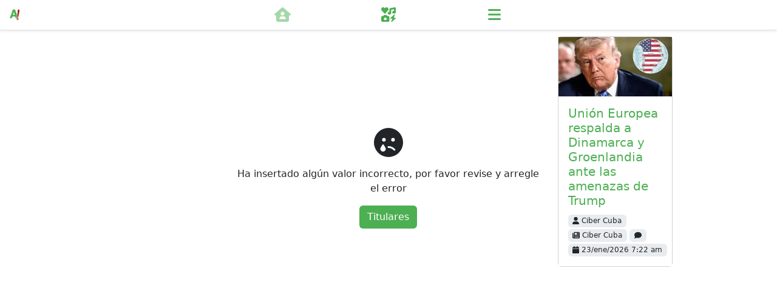

--- FILE ---
content_type: application/javascript
request_url: https://apretaste.com/assets/vue.af001a81.js
body_size: 118414
content:
/**
* @vue/shared v3.5.27
* (c) 2018-present Yuxi (Evan) You and Vue contributors
* @license MIT
**/function Ot(e){const t=Object.create(null);for(const n of e.split(","))t[n]=1;return n=>n in t}const z={},Lt=[],Pe=()=>{},Li=()=>!1,An=e=>e.charCodeAt(0)===111&&e.charCodeAt(1)===110&&(e.charCodeAt(2)>122||e.charCodeAt(2)<97),hr=e=>e.startsWith("onUpdate:"),ne=Object.assign,pr=(e,t)=>{const n=e.indexOf(t);n>-1&&e.splice(n,1)},Ql=Object.prototype.hasOwnProperty,Q=(e,t)=>Ql.call(e,t),H=Array.isArray,Ht=e=>Jt(e)==="[object Map]",Mt=e=>Jt(e)==="[object Set]",qr=e=>Jt(e)==="[object Date]",ec=e=>Jt(e)==="[object RegExp]",W=e=>typeof e=="function",ee=e=>typeof e=="string",He=e=>typeof e=="symbol",se=e=>e!==null&&typeof e=="object",gr=e=>(se(e)||W(e))&&W(e.then)&&W(e.catch),Hi=Object.prototype.toString,Jt=e=>Hi.call(e),tc=e=>Jt(e).slice(8,-1),ps=e=>Jt(e)==="[object Object]",gs=e=>ee(e)&&e!=="NaN"&&e[0]!=="-"&&""+parseInt(e,10)===e,xt=Ot(",key,ref,ref_for,ref_key,onVnodeBeforeMount,onVnodeMounted,onVnodeBeforeUpdate,onVnodeUpdated,onVnodeBeforeUnmount,onVnodeUnmounted"),_s=e=>{const t=Object.create(null);return n=>t[n]||(t[n]=e(n))},nc=/-\w/g,ge=_s(e=>e.replace(nc,t=>t.slice(1).toUpperCase())),sc=/\B([A-Z])/g,Ee=_s(e=>e.replace(sc,"-$1").toLowerCase()),wn=_s(e=>e.charAt(0).toUpperCase()+e.slice(1)),ln=_s(e=>e?`on${wn(e)}`:""),Te=(e,t)=>!Object.is(e,t),Vt=(e,...t)=>{for(let n=0;n<e.length;n++)e[n](...t)},Vi=(e,t,n,s=!1)=>{Object.defineProperty(e,t,{configurable:!0,enumerable:!1,writable:s,value:n})},ms=e=>{const t=parseFloat(e);return isNaN(t)?e:t},Xn=e=>{const t=ee(e)?Number(e):NaN;return isNaN(t)?e:t};let Yr;const Rn=()=>Yr||(Yr=typeof globalThis<"u"?globalThis:typeof self<"u"?self:typeof window<"u"?window:typeof global<"u"?global:{}),rc="Infinity,undefined,NaN,isFinite,isNaN,parseFloat,parseInt,decodeURI,decodeURIComponent,encodeURI,encodeURIComponent,Math,Number,Date,Array,Object,Boolean,String,RegExp,Map,Set,JSON,Intl,BigInt,console,Error,Symbol",ic=Ot(rc);function Xt(e){if(H(e)){const t={};for(let n=0;n<e.length;n++){const s=e[n],r=ee(s)?fc(s):Xt(s);if(r)for(const i in r)t[i]=r[i]}return t}else if(ee(e)||se(e))return e}const oc=/;(?![^(]*\))/g,lc=/:([^]+)/,cc=/\/\*[^]*?\*\//g;function fc(e){const t={};return e.replace(cc,"").split(oc).forEach(n=>{if(n){const s=n.split(lc);s.length>1&&(t[s[0].trim()]=s[1].trim())}}),t}function uc(e){if(!e)return"";if(ee(e))return e;let t="";for(const n in e){const s=e[n];if(ee(s)||typeof s=="number"){const r=n.startsWith("--")?n:Ee(n);t+=`${r}:${s};`}}return t}function zt(e){let t="";if(ee(e))t=e;else if(H(e))for(let n=0;n<e.length;n++){const s=zt(e[n]);s&&(t+=s+" ")}else if(se(e))for(const n in e)e[n]&&(t+=n+" ");return t.trim()}function ac(e){if(!e)return null;let{class:t,style:n}=e;return t&&!ee(t)&&(e.class=zt(t)),n&&(e.style=Xt(n)),e}const Ui="itemscope,allowfullscreen,formnovalidate,ismap,nomodule,novalidate,readonly",dc=Ot(Ui),Gr=Ot(Ui+",async,autofocus,autoplay,controls,default,defer,disabled,hidden,inert,loop,open,required,reversed,scoped,seamless,checked,muted,multiple,selected");function _r(e){return!!e||e===""}const hc=Ot("accept,accept-charset,accesskey,action,align,allow,alt,async,autocapitalize,autocomplete,autofocus,autoplay,background,bgcolor,border,buffered,capture,challenge,charset,checked,cite,class,code,codebase,color,cols,colspan,content,contenteditable,contextmenu,controls,coords,crossorigin,csp,data,datetime,decoding,default,defer,dir,dirname,disabled,download,draggable,dropzone,enctype,enterkeyhint,for,form,formaction,formenctype,formmethod,formnovalidate,formtarget,headers,height,hidden,high,href,hreflang,http-equiv,icon,id,importance,inert,integrity,ismap,itemprop,keytype,kind,label,lang,language,loading,list,loop,low,manifest,max,maxlength,minlength,media,min,multiple,muted,name,novalidate,open,optimum,pattern,ping,placeholder,poster,preload,radiogroup,readonly,referrerpolicy,rel,required,reversed,rows,rowspan,sandbox,scope,scoped,selected,shape,size,sizes,slot,span,spellcheck,src,srcdoc,srclang,srcset,start,step,style,summary,tabindex,target,title,translate,type,usemap,value,width,wrap"),pc=Ot("xmlns,accent-height,accumulate,additive,alignment-baseline,alphabetic,amplitude,arabic-form,ascent,attributeName,attributeType,azimuth,baseFrequency,baseline-shift,baseProfile,bbox,begin,bias,by,calcMode,cap-height,class,clip,clipPathUnits,clip-path,clip-rule,color,color-interpolation,color-interpolation-filters,color-profile,color-rendering,contentScriptType,contentStyleType,crossorigin,cursor,cx,cy,d,decelerate,descent,diffuseConstant,direction,display,divisor,dominant-baseline,dur,dx,dy,edgeMode,elevation,enable-background,end,exponent,fill,fill-opacity,fill-rule,filter,filterRes,filterUnits,flood-color,flood-opacity,font-family,font-size,font-size-adjust,font-stretch,font-style,font-variant,font-weight,format,from,fr,fx,fy,g1,g2,glyph-name,glyph-orientation-horizontal,glyph-orientation-vertical,glyphRef,gradientTransform,gradientUnits,hanging,height,href,hreflang,horiz-adv-x,horiz-origin-x,id,ideographic,image-rendering,in,in2,intercept,k,k1,k2,k3,k4,kernelMatrix,kernelUnitLength,kerning,keyPoints,keySplines,keyTimes,lang,lengthAdjust,letter-spacing,lighting-color,limitingConeAngle,local,marker-end,marker-mid,marker-start,markerHeight,markerUnits,markerWidth,mask,maskContentUnits,maskUnits,mathematical,max,media,method,min,mode,name,numOctaves,offset,opacity,operator,order,orient,orientation,origin,overflow,overline-position,overline-thickness,panose-1,paint-order,path,pathLength,patternContentUnits,patternTransform,patternUnits,ping,pointer-events,points,pointsAtX,pointsAtY,pointsAtZ,preserveAlpha,preserveAspectRatio,primitiveUnits,r,radius,referrerPolicy,refX,refY,rel,rendering-intent,repeatCount,repeatDur,requiredExtensions,requiredFeatures,restart,result,rotate,rx,ry,scale,seed,shape-rendering,slope,spacing,specularConstant,specularExponent,speed,spreadMethod,startOffset,stdDeviation,stemh,stemv,stitchTiles,stop-color,stop-opacity,strikethrough-position,strikethrough-thickness,string,stroke,stroke-dasharray,stroke-dashoffset,stroke-linecap,stroke-linejoin,stroke-miterlimit,stroke-opacity,stroke-width,style,surfaceScale,systemLanguage,tabindex,tableValues,target,targetX,targetY,text-anchor,text-decoration,text-rendering,textLength,to,transform,transform-origin,type,u1,u2,underline-position,underline-thickness,unicode,unicode-bidi,unicode-range,units-per-em,v-alphabetic,v-hanging,v-ideographic,v-mathematical,values,vector-effect,version,vert-adv-y,vert-origin-x,vert-origin-y,viewBox,viewTarget,visibility,width,widths,word-spacing,writing-mode,x,x-height,x1,x2,xChannelSelector,xlink:actuate,xlink:arcrole,xlink:href,xlink:role,xlink:show,xlink:title,xlink:type,xmlns:xlink,xml:base,xml:lang,xml:space,y,y1,y2,yChannelSelector,z,zoomAndPan");function gc(e){if(e==null)return!1;const t=typeof e;return t==="string"||t==="number"||t==="boolean"}const _c=/[ !"#$%&'()*+,./:;<=>?@[\\\]^`{|}~]/g;function mc(e,t){return e.replace(_c,n=>t?n==='"'?'\\\\\\"':`\\\\${n}`:`\\${n}`)}function yc(e,t){if(e.length!==t.length)return!1;let n=!0;for(let s=0;n&&s<e.length;s++)n=gt(e[s],t[s]);return n}function gt(e,t){if(e===t)return!0;let n=qr(e),s=qr(t);if(n||s)return n&&s?e.getTime()===t.getTime():!1;if(n=He(e),s=He(t),n||s)return e===t;if(n=H(e),s=H(t),n||s)return n&&s?yc(e,t):!1;if(n=se(e),s=se(t),n||s){if(!n||!s)return!1;const r=Object.keys(e).length,i=Object.keys(t).length;if(r!==i)return!1;for(const o in e){const l=e.hasOwnProperty(o),c=t.hasOwnProperty(o);if(l&&!c||!l&&c||!gt(e[o],t[o]))return!1}}return String(e)===String(t)}function ys(e,t){return e.findIndex(n=>gt(n,t))}const $i=e=>!!(e&&e.__v_isRef===!0),Bi=e=>ee(e)?e:e==null?"":H(e)||se(e)&&(e.toString===Hi||!W(e.toString))?$i(e)?Bi(e.value):JSON.stringify(e,ji,2):String(e),ji=(e,t)=>$i(t)?ji(e,t.value):Ht(t)?{[`Map(${t.size})`]:[...t.entries()].reduce((n,[s,r],i)=>(n[Ls(s,i)+" =>"]=r,n),{})}:Mt(t)?{[`Set(${t.size})`]:[...t.values()].map(n=>Ls(n))}:He(t)?Ls(t):se(t)&&!H(t)&&!ps(t)?String(t):t,Ls=(e,t="")=>{var n;return He(e)?`Symbol(${(n=e.description)!=null?n:t})`:e};function Ki(e){return e==null?"initial":typeof e=="string"?e===""?" ":e:String(e)}/**
* @vue/reactivity v3.5.27
* (c) 2018-present Yuxi (Evan) You and Vue contributors
* @license MIT
**/let me;class mr{constructor(t=!1){this.detached=t,this._active=!0,this._on=0,this.effects=[],this.cleanups=[],this._isPaused=!1,this.parent=me,!t&&me&&(this.index=(me.scopes||(me.scopes=[])).push(this)-1)}get active(){return this._active}pause(){if(this._active){this._isPaused=!0;let t,n;if(this.scopes)for(t=0,n=this.scopes.length;t<n;t++)this.scopes[t].pause();for(t=0,n=this.effects.length;t<n;t++)this.effects[t].pause()}}resume(){if(this._active&&this._isPaused){this._isPaused=!1;let t,n;if(this.scopes)for(t=0,n=this.scopes.length;t<n;t++)this.scopes[t].resume();for(t=0,n=this.effects.length;t<n;t++)this.effects[t].resume()}}run(t){if(this._active){const n=me;try{return me=this,t()}finally{me=n}}}on(){++this._on===1&&(this.prevScope=me,me=this)}off(){this._on>0&&--this._on===0&&(me=this.prevScope,this.prevScope=void 0)}stop(t){if(this._active){this._active=!1;let n,s;for(n=0,s=this.effects.length;n<s;n++)this.effects[n].stop();for(this.effects.length=0,n=0,s=this.cleanups.length;n<s;n++)this.cleanups[n]();if(this.cleanups.length=0,this.scopes){for(n=0,s=this.scopes.length;n<s;n++)this.scopes[n].stop(!0);this.scopes.length=0}if(!this.detached&&this.parent&&!t){const r=this.parent.scopes.pop();r&&r!==this&&(this.parent.scopes[this.index]=r,r.index=this.index)}this.parent=void 0}}}function bc(e){return new mr(e)}function Wi(){return me}function vc(e,t=!1){me&&me.cleanups.push(e)}let le;const Hs=new WeakSet;class _n{constructor(t){this.fn=t,this.deps=void 0,this.depsTail=void 0,this.flags=5,this.next=void 0,this.cleanup=void 0,this.scheduler=void 0,me&&me.active&&me.effects.push(this)}pause(){this.flags|=64}resume(){this.flags&64&&(this.flags&=-65,Hs.has(this)&&(Hs.delete(this),this.trigger()))}notify(){this.flags&2&&!(this.flags&32)||this.flags&8||Yi(this)}run(){if(!(this.flags&1))return this.fn();this.flags|=2,Jr(this),Gi(this);const t=le,n=Le;le=this,Le=!0;try{return this.fn()}finally{Ji(this),le=t,Le=n,this.flags&=-3}}stop(){if(this.flags&1){for(let t=this.deps;t;t=t.nextDep)vr(t);this.deps=this.depsTail=void 0,Jr(this),this.onStop&&this.onStop(),this.flags&=-2}}trigger(){this.flags&64?Hs.add(this):this.scheduler?this.scheduler():this.runIfDirty()}runIfDirty(){Js(this)&&this.run()}get dirty(){return Js(this)}}let qi=0,cn,fn;function Yi(e,t=!1){if(e.flags|=8,t){e.next=fn,fn=e;return}e.next=cn,cn=e}function yr(){qi++}function br(){if(--qi>0)return;if(fn){let t=fn;for(fn=void 0;t;){const n=t.next;t.next=void 0,t.flags&=-9,t=n}}let e;for(;cn;){let t=cn;for(cn=void 0;t;){const n=t.next;if(t.next=void 0,t.flags&=-9,t.flags&1)try{t.trigger()}catch(s){e||(e=s)}t=n}}if(e)throw e}function Gi(e){for(let t=e.deps;t;t=t.nextDep)t.version=-1,t.prevActiveLink=t.dep.activeLink,t.dep.activeLink=t}function Ji(e){let t,n=e.depsTail,s=n;for(;s;){const r=s.prevDep;s.version===-1?(s===n&&(n=r),vr(s),Tc(s)):t=s,s.dep.activeLink=s.prevActiveLink,s.prevActiveLink=void 0,s=r}e.deps=t,e.depsTail=n}function Js(e){for(let t=e.deps;t;t=t.nextDep)if(t.dep.version!==t.version||t.dep.computed&&(Xi(t.dep.computed)||t.dep.version!==t.version))return!0;return!!e._dirty}function Xi(e){if(e.flags&4&&!(e.flags&16)||(e.flags&=-17,e.globalVersion===mn)||(e.globalVersion=mn,!e.isSSR&&e.flags&128&&(!e.deps&&!e._dirty||!Js(e))))return;e.flags|=2;const t=e.dep,n=le,s=Le;le=e,Le=!0;try{Gi(e);const r=e.fn(e._value);(t.version===0||Te(r,e._value))&&(e.flags|=128,e._value=r,t.version++)}catch(r){throw t.version++,r}finally{le=n,Le=s,Ji(e),e.flags&=-3}}function vr(e,t=!1){const{dep:n,prevSub:s,nextSub:r}=e;if(s&&(s.nextSub=r,e.prevSub=void 0),r&&(r.prevSub=s,e.nextSub=void 0),n.subs===e&&(n.subs=s,!s&&n.computed)){n.computed.flags&=-5;for(let i=n.computed.deps;i;i=i.nextDep)vr(i,!0)}!t&&!--n.sc&&n.map&&n.map.delete(n.key)}function Tc(e){const{prevDep:t,nextDep:n}=e;t&&(t.nextDep=n,e.prevDep=void 0),n&&(n.prevDep=t,e.nextDep=void 0)}function xc(e,t){e.effect instanceof _n&&(e=e.effect.fn);const n=new _n(e);t&&ne(n,t);try{n.run()}catch(r){throw n.stop(),r}const s=n.run.bind(n);return s.effect=n,s}function Ec(e){e.effect.stop()}let Le=!0;const zi=[];function We(){zi.push(Le),Le=!1}function qe(){const e=zi.pop();Le=e===void 0?!0:e}function Jr(e){const{cleanup:t}=e;if(e.cleanup=void 0,t){const n=le;le=void 0;try{t()}finally{le=n}}}let mn=0;class Cc{constructor(t,n){this.sub=t,this.dep=n,this.version=n.version,this.nextDep=this.prevDep=this.nextSub=this.prevSub=this.prevActiveLink=void 0}}class bs{constructor(t){this.computed=t,this.version=0,this.activeLink=void 0,this.subs=void 0,this.map=void 0,this.key=void 0,this.sc=0,this.__v_skip=!0}track(t){if(!le||!Le||le===this.computed)return;let n=this.activeLink;if(n===void 0||n.sub!==le)n=this.activeLink=new Cc(le,this),le.deps?(n.prevDep=le.depsTail,le.depsTail.nextDep=n,le.depsTail=n):le.deps=le.depsTail=n,Zi(n);else if(n.version===-1&&(n.version=this.version,n.nextDep)){const s=n.nextDep;s.prevDep=n.prevDep,n.prevDep&&(n.prevDep.nextDep=s),n.prevDep=le.depsTail,n.nextDep=void 0,le.depsTail.nextDep=n,le.depsTail=n,le.deps===n&&(le.deps=s)}return n}trigger(t){this.version++,mn++,this.notify(t)}notify(t){yr();try{for(let n=this.subs;n;n=n.prevSub)n.sub.notify()&&n.sub.dep.notify()}finally{br()}}}function Zi(e){if(e.dep.sc++,e.sub.flags&4){const t=e.dep.computed;if(t&&!e.dep.subs){t.flags|=20;for(let s=t.deps;s;s=s.nextDep)Zi(s)}const n=e.dep.subs;n!==e&&(e.prevSub=n,n&&(n.nextSub=e)),e.dep.subs=e}}const zn=new WeakMap,Et=Symbol(""),Xs=Symbol(""),yn=Symbol("");function ye(e,t,n){if(Le&&le){let s=zn.get(e);s||zn.set(e,s=new Map);let r=s.get(n);r||(s.set(n,r=new bs),r.map=s,r.key=n),r.track()}}function Ze(e,t,n,s,r,i){const o=zn.get(e);if(!o){mn++;return}const l=c=>{c&&c.trigger()};if(yr(),t==="clear")o.forEach(l);else{const c=H(e),a=c&&gs(n);if(c&&n==="length"){const f=Number(s);o.forEach((d,_)=>{(_==="length"||_===yn||!He(_)&&_>=f)&&l(d)})}else switch((n!==void 0||o.has(void 0))&&l(o.get(n)),a&&l(o.get(yn)),t){case"add":c?a&&l(o.get("length")):(l(o.get(Et)),Ht(e)&&l(o.get(Xs)));break;case"delete":c||(l(o.get(Et)),Ht(e)&&l(o.get(Xs)));break;case"set":Ht(e)&&l(o.get(Et));break}}br()}function Sc(e,t){const n=zn.get(e);return n&&n.get(t)}function Dt(e){const t=X(e);return t===e?t:(ye(t,"iterate",yn),we(e)?t:t.map(Ve))}function vs(e){return ye(e=X(e),"iterate",yn),e}function ut(e,t){return Ye(e)?tt(e)?Kt(Ve(t)):Kt(t):Ve(t)}const Ac={__proto__:null,[Symbol.iterator](){return Vs(this,Symbol.iterator,e=>ut(this,e))},concat(...e){return Dt(this).concat(...e.map(t=>H(t)?Dt(t):t))},entries(){return Vs(this,"entries",e=>(e[1]=ut(this,e[1]),e))},every(e,t){return Je(this,"every",e,t,void 0,arguments)},filter(e,t){return Je(this,"filter",e,t,n=>n.map(s=>ut(this,s)),arguments)},find(e,t){return Je(this,"find",e,t,n=>ut(this,n),arguments)},findIndex(e,t){return Je(this,"findIndex",e,t,void 0,arguments)},findLast(e,t){return Je(this,"findLast",e,t,n=>ut(this,n),arguments)},findLastIndex(e,t){return Je(this,"findLastIndex",e,t,void 0,arguments)},forEach(e,t){return Je(this,"forEach",e,t,void 0,arguments)},includes(...e){return Us(this,"includes",e)},indexOf(...e){return Us(this,"indexOf",e)},join(e){return Dt(this).join(e)},lastIndexOf(...e){return Us(this,"lastIndexOf",e)},map(e,t){return Je(this,"map",e,t,void 0,arguments)},pop(){return en(this,"pop")},push(...e){return en(this,"push",e)},reduce(e,...t){return Xr(this,"reduce",e,t)},reduceRight(e,...t){return Xr(this,"reduceRight",e,t)},shift(){return en(this,"shift")},some(e,t){return Je(this,"some",e,t,void 0,arguments)},splice(...e){return en(this,"splice",e)},toReversed(){return Dt(this).toReversed()},toSorted(e){return Dt(this).toSorted(e)},toSpliced(...e){return Dt(this).toSpliced(...e)},unshift(...e){return en(this,"unshift",e)},values(){return Vs(this,"values",e=>ut(this,e))}};function Vs(e,t,n){const s=vs(e),r=s[t]();return s!==e&&!we(e)&&(r._next=r.next,r.next=()=>{const i=r._next();return i.done||(i.value=n(i.value)),i}),r}const wc=Array.prototype;function Je(e,t,n,s,r,i){const o=vs(e),l=o!==e&&!we(e),c=o[t];if(c!==wc[t]){const d=c.apply(e,i);return l?Ve(d):d}let a=n;o!==e&&(l?a=function(d,_){return n.call(this,ut(e,d),_,e)}:n.length>2&&(a=function(d,_){return n.call(this,d,_,e)}));const f=c.call(o,a,s);return l&&r?r(f):f}function Xr(e,t,n,s){const r=vs(e);let i=n;return r!==e&&(we(e)?n.length>3&&(i=function(o,l,c){return n.call(this,o,l,c,e)}):i=function(o,l,c){return n.call(this,o,ut(e,l),c,e)}),r[t](i,...s)}function Us(e,t,n){const s=X(e);ye(s,"iterate",yn);const r=s[t](...n);return(r===-1||r===!1)&&On(n[0])?(n[0]=X(n[0]),s[t](...n)):r}function en(e,t,n=[]){We(),yr();const s=X(e)[t].apply(e,n);return br(),qe(),s}const Rc=Ot("__proto__,__v_isRef,__isVue"),Qi=new Set(Object.getOwnPropertyNames(Symbol).filter(e=>e!=="arguments"&&e!=="caller").map(e=>Symbol[e]).filter(He));function Oc(e){He(e)||(e=String(e));const t=X(this);return ye(t,"has",e),t.hasOwnProperty(e)}class eo{constructor(t=!1,n=!1){this._isReadonly=t,this._isShallow=n}get(t,n,s){if(n==="__v_skip")return t.__v_skip;const r=this._isReadonly,i=this._isShallow;if(n==="__v_isReactive")return!r;if(n==="__v_isReadonly")return r;if(n==="__v_isShallow")return i;if(n==="__v_raw")return s===(r?i?oo:io:i?ro:so).get(t)||Object.getPrototypeOf(t)===Object.getPrototypeOf(s)?t:void 0;const o=H(t);if(!r){let c;if(o&&(c=Ac[n]))return c;if(n==="hasOwnProperty")return Oc}const l=Reflect.get(t,n,ue(t)?t:s);if((He(n)?Qi.has(n):Rc(n))||(r||ye(t,"get",n),i))return l;if(ue(l)){const c=o&&gs(n)?l:l.value;return r&&se(c)?Zn(c):c}return se(l)?r?Zn(l):xs(l):l}}class to extends eo{constructor(t=!1){super(!1,t)}set(t,n,s,r){let i=t[n];const o=H(t)&&gs(n);if(!this._isShallow){const a=Ye(i);if(!we(s)&&!Ye(s)&&(i=X(i),s=X(s)),!o&&ue(i)&&!ue(s))return a||(i.value=s),!0}const l=o?Number(n)<t.length:Q(t,n),c=Reflect.set(t,n,s,ue(t)?t:r);return t===X(r)&&(l?Te(s,i)&&Ze(t,"set",n,s):Ze(t,"add",n,s)),c}deleteProperty(t,n){const s=Q(t,n);t[n];const r=Reflect.deleteProperty(t,n);return r&&s&&Ze(t,"delete",n,void 0),r}has(t,n){const s=Reflect.has(t,n);return(!He(n)||!Qi.has(n))&&ye(t,"has",n),s}ownKeys(t){return ye(t,"iterate",H(t)?"length":Et),Reflect.ownKeys(t)}}class no extends eo{constructor(t=!1){super(!0,t)}set(t,n){return!0}deleteProperty(t,n){return!0}}const Mc=new to,Pc=new no,Nc=new to(!0),Ic=new no(!0),zs=e=>e,Fn=e=>Reflect.getPrototypeOf(e);function Dc(e,t,n){return function(...s){const r=this.__v_raw,i=X(r),o=Ht(i),l=e==="entries"||e===Symbol.iterator&&o,c=e==="keys"&&o,a=r[e](...s),f=n?zs:t?Kt:Ve;return!t&&ye(i,"iterate",c?Xs:Et),ne(Object.create(a),{next(){const{value:d,done:_}=a.next();return _?{value:d,done:_}:{value:l?[f(d[0]),f(d[1])]:f(d),done:_}}})}}function Ln(e){return function(...t){return e==="delete"?!1:e==="clear"?void 0:this}}function kc(e,t){const n={get(r){const i=this.__v_raw,o=X(i),l=X(r);e||(Te(r,l)&&ye(o,"get",r),ye(o,"get",l));const{has:c}=Fn(o),a=t?zs:e?Kt:Ve;if(c.call(o,r))return a(i.get(r));if(c.call(o,l))return a(i.get(l));i!==o&&i.get(r)},get size(){const r=this.__v_raw;return!e&&ye(X(r),"iterate",Et),r.size},has(r){const i=this.__v_raw,o=X(i),l=X(r);return e||(Te(r,l)&&ye(o,"has",r),ye(o,"has",l)),r===l?i.has(r):i.has(r)||i.has(l)},forEach(r,i){const o=this,l=o.__v_raw,c=X(l),a=t?zs:e?Kt:Ve;return!e&&ye(c,"iterate",Et),l.forEach((f,d)=>r.call(i,a(f),a(d),o))}};return ne(n,e?{add:Ln("add"),set:Ln("set"),delete:Ln("delete"),clear:Ln("clear")}:{add(r){!t&&!we(r)&&!Ye(r)&&(r=X(r));const i=X(this);return Fn(i).has.call(i,r)||(i.add(r),Ze(i,"add",r,r)),this},set(r,i){!t&&!we(i)&&!Ye(i)&&(i=X(i));const o=X(this),{has:l,get:c}=Fn(o);let a=l.call(o,r);a||(r=X(r),a=l.call(o,r));const f=c.call(o,r);return o.set(r,i),a?Te(i,f)&&Ze(o,"set",r,i):Ze(o,"add",r,i),this},delete(r){const i=X(this),{has:o,get:l}=Fn(i);let c=o.call(i,r);c||(r=X(r),c=o.call(i,r)),l&&l.call(i,r);const a=i.delete(r);return c&&Ze(i,"delete",r,void 0),a},clear(){const r=X(this),i=r.size!==0,o=r.clear();return i&&Ze(r,"clear",void 0,void 0),o}}),["keys","values","entries",Symbol.iterator].forEach(r=>{n[r]=Dc(r,e,t)}),n}function Ts(e,t){const n=kc(e,t);return(s,r,i)=>r==="__v_isReactive"?!e:r==="__v_isReadonly"?e:r==="__v_raw"?s:Reflect.get(Q(n,r)&&r in s?n:s,r,i)}const Fc={get:Ts(!1,!1)},Lc={get:Ts(!1,!0)},Hc={get:Ts(!0,!1)},Vc={get:Ts(!0,!0)},so=new WeakMap,ro=new WeakMap,io=new WeakMap,oo=new WeakMap;function Uc(e){switch(e){case"Object":case"Array":return 1;case"Map":case"Set":case"WeakMap":case"WeakSet":return 2;default:return 0}}function $c(e){return e.__v_skip||!Object.isExtensible(e)?0:Uc(tc(e))}function xs(e){return Ye(e)?e:Es(e,!1,Mc,Fc,so)}function lo(e){return Es(e,!1,Nc,Lc,ro)}function Zn(e){return Es(e,!0,Pc,Hc,io)}function Bc(e){return Es(e,!0,Ic,Vc,oo)}function Es(e,t,n,s,r){if(!se(e)||e.__v_raw&&!(t&&e.__v_isReactive))return e;const i=$c(e);if(i===0)return e;const o=r.get(e);if(o)return o;const l=new Proxy(e,i===2?s:n);return r.set(e,l),l}function tt(e){return Ye(e)?tt(e.__v_raw):!!(e&&e.__v_isReactive)}function Ye(e){return!!(e&&e.__v_isReadonly)}function we(e){return!!(e&&e.__v_isShallow)}function On(e){return e?!!e.__v_raw:!1}function X(e){const t=e&&e.__v_raw;return t?X(t):e}function co(e){return!Q(e,"__v_skip")&&Object.isExtensible(e)&&Vi(e,"__v_skip",!0),e}const Ve=e=>se(e)?xs(e):e,Kt=e=>se(e)?Zn(e):e;function ue(e){return e?e.__v_isRef===!0:!1}function un(e){return uo(e,!1)}function fo(e){return uo(e,!0)}function uo(e,t){return ue(e)?e:new jc(e,t)}class jc{constructor(t,n){this.dep=new bs,this.__v_isRef=!0,this.__v_isShallow=!1,this._rawValue=n?t:X(t),this._value=n?t:Ve(t),this.__v_isShallow=n}get value(){return this.dep.track(),this._value}set value(t){const n=this._rawValue,s=this.__v_isShallow||we(t)||Ye(t);t=s?t:X(t),Te(t,n)&&(this._rawValue=t,this._value=s?t:Ve(t),this.dep.trigger())}}function Kc(e){e.dep&&e.dep.trigger()}function Mn(e){return ue(e)?e.value:e}function Wc(e){return W(e)?e():Mn(e)}const qc={get:(e,t,n)=>t==="__v_raw"?e:Mn(Reflect.get(e,t,n)),set:(e,t,n,s)=>{const r=e[t];return ue(r)&&!ue(n)?(r.value=n,!0):Reflect.set(e,t,n,s)}};function Tr(e){return tt(e)?e:new Proxy(e,qc)}class Yc{constructor(t){this.__v_isRef=!0,this._value=void 0;const n=this.dep=new bs,{get:s,set:r}=t(n.track.bind(n),n.trigger.bind(n));this._get=s,this._set=r}get value(){return this._value=this._get()}set value(t){this._set(t)}}function ao(e){return new Yc(e)}function Gc(e){const t=H(e)?new Array(e.length):{};for(const n in e)t[n]=ho(e,n);return t}class Jc{constructor(t,n,s){this._object=t,this._key=n,this._defaultValue=s,this.__v_isRef=!0,this._value=void 0,this._raw=X(t);let r=!0,i=t;if(!H(t)||!gs(String(n)))do r=!On(i)||we(i);while(r&&(i=i.__v_raw));this._shallow=r}get value(){let t=this._object[this._key];return this._shallow&&(t=Mn(t)),this._value=t===void 0?this._defaultValue:t}set value(t){if(this._shallow&&ue(this._raw[this._key])){const n=this._object[this._key];if(ue(n)){n.value=t;return}}this._object[this._key]=t}get dep(){return Sc(this._raw,this._key)}}class Xc{constructor(t){this._getter=t,this.__v_isRef=!0,this.__v_isReadonly=!0,this._value=void 0}get value(){return this._value=this._getter()}}function zc(e,t,n){return ue(e)?e:W(e)?new Xc(e):se(e)&&arguments.length>1?ho(e,t,n):un(e)}function ho(e,t,n){return new Jc(e,t,n)}class Zc{constructor(t,n,s){this.fn=t,this.setter=n,this._value=void 0,this.dep=new bs(this),this.__v_isRef=!0,this.deps=void 0,this.depsTail=void 0,this.flags=16,this.globalVersion=mn-1,this.next=void 0,this.effect=this,this.__v_isReadonly=!n,this.isSSR=s}notify(){if(this.flags|=16,!(this.flags&8)&&le!==this)return Yi(this,!0),!0}get value(){const t=this.dep.track();return Xi(this),t&&(t.version=this.dep.version),this._value}set value(t){this.setter&&this.setter(t)}}function Qc(e,t,n=!1){let s,r;return W(e)?s=e:(s=e.get,r=e.set),new Zc(s,r,n)}const ef={GET:"get",HAS:"has",ITERATE:"iterate"},tf={SET:"set",ADD:"add",DELETE:"delete",CLEAR:"clear"},Hn={},Qn=new WeakMap;let at;function nf(){return at}function po(e,t=!1,n=at){if(n){let s=Qn.get(n);s||Qn.set(n,s=[]),s.push(e)}}function sf(e,t,n=z){const{immediate:s,deep:r,once:i,scheduler:o,augmentJob:l,call:c}=n,a=g=>r?g:we(g)||r===!1||r===0?Qe(g,1):Qe(g);let f,d,_,b,x=!1,v=!1;if(ue(e)?(d=()=>e.value,x=we(e)):tt(e)?(d=()=>a(e),x=!0):H(e)?(v=!0,x=e.some(g=>tt(g)||we(g)),d=()=>e.map(g=>{if(ue(g))return g.value;if(tt(g))return a(g);if(W(g))return c?c(g,2):g()})):W(e)?t?d=c?()=>c(e,2):e:d=()=>{if(_){We();try{_()}finally{qe()}}const g=at;at=f;try{return c?c(e,3,[b]):e(b)}finally{at=g}}:d=Pe,t&&r){const g=d,y=r===!0?1/0:r;d=()=>Qe(g(),y)}const U=Wi(),F=()=>{f.stop(),U&&U.active&&pr(U.effects,f)};if(i&&t){const g=t;t=(...y)=>{g(...y),F()}}let A=v?new Array(e.length).fill(Hn):Hn;const h=g=>{if(!(!(f.flags&1)||!f.dirty&&!g))if(t){const y=f.run();if(r||x||(v?y.some((O,k)=>Te(O,A[k])):Te(y,A))){_&&_();const O=at;at=f;try{const k=[y,A===Hn?void 0:v&&A[0]===Hn?[]:A,b];A=y,c?c(t,3,k):t(...k)}finally{at=O}}}else f.run()};return l&&l(h),f=new _n(d),f.scheduler=o?()=>o(h,!1):h,b=g=>po(g,!1,f),_=f.onStop=()=>{const g=Qn.get(f);if(g){if(c)c(g,4);else for(const y of g)y();Qn.delete(f)}},t?s?h(!0):A=f.run():o?o(h.bind(null,!0),!0):f.run(),F.pause=f.pause.bind(f),F.resume=f.resume.bind(f),F.stop=F,F}function Qe(e,t=1/0,n){if(t<=0||!se(e)||e.__v_skip||(n=n||new Map,(n.get(e)||0)>=t))return e;if(n.set(e,t),t--,ue(e))Qe(e.value,t,n);else if(H(e))for(let s=0;s<e.length;s++)Qe(e[s],t,n);else if(Mt(e)||Ht(e))e.forEach(s=>{Qe(s,t,n)});else if(ps(e)){for(const s in e)Qe(e[s],t,n);for(const s of Object.getOwnPropertySymbols(e))Object.prototype.propertyIsEnumerable.call(e,s)&&Qe(e[s],t,n)}return e}/**
* @vue/runtime-core v3.5.27
* (c) 2018-present Yuxi (Evan) You and Vue contributors
* @license MIT
**/const Ct=[];function rf(e){Ct.push(e)}function of(){Ct.pop()}let $s=!1;function ct(e,...t){if($s)return;$s=!0,We();const n=Ct.length?Ct[Ct.length-1].component:null,s=n&&n.appContext.config.warnHandler,r=lf();if(s)Pt(s,n,11,[e+t.map(i=>{var o,l;return(l=(o=i.toString)==null?void 0:o.call(i))!=null?l:JSON.stringify(i)}).join(""),n&&n.proxy,r.map(({vnode:i})=>`at <${Tl(n,i.type)}>`).join(`
`),r]);else{const i=[`[Vue warn]: ${e}`,...t];r.length&&i.push(`
`,...cf(r)),console.warn(...i)}qe(),$s=!1}function lf(){let e=Ct[Ct.length-1];if(!e)return[];const t=[];for(;e;){const n=t[0];n&&n.vnode===e?n.recurseCount++:t.push({vnode:e,recurseCount:0});const s=e.component&&e.component.parent;e=s&&s.vnode}return t}function cf(e){const t=[];return e.forEach((n,s)=>{t.push(...s===0?[]:[`
`],...ff(n))}),t}function ff({vnode:e,recurseCount:t}){const n=t>0?`... (${t} recursive calls)`:"",s=e.component?e.component.parent==null:!1,r=` at <${Tl(e.component,e.type,s)}`,i=">"+n;return e.props?[r,...uf(e.props),i]:[r+i]}function uf(e){const t=[],n=Object.keys(e);return n.slice(0,3).forEach(s=>{t.push(...go(s,e[s]))}),n.length>3&&t.push(" ..."),t}function go(e,t,n){return ee(t)?(t=JSON.stringify(t),n?t:[`${e}=${t}`]):typeof t=="number"||typeof t=="boolean"||t==null?n?t:[`${e}=${t}`]:ue(t)?(t=go(e,X(t.value),!0),n?t:[`${e}=Ref<`,t,">"]):W(t)?[`${e}=fn${t.name?`<${t.name}>`:""}`]:(t=X(t),n?t:[`${e}=`,t])}function af(e,t){}const df={SETUP_FUNCTION:0,0:"SETUP_FUNCTION",RENDER_FUNCTION:1,1:"RENDER_FUNCTION",NATIVE_EVENT_HANDLER:5,5:"NATIVE_EVENT_HANDLER",COMPONENT_EVENT_HANDLER:6,6:"COMPONENT_EVENT_HANDLER",VNODE_HOOK:7,7:"VNODE_HOOK",DIRECTIVE_HOOK:8,8:"DIRECTIVE_HOOK",TRANSITION_HOOK:9,9:"TRANSITION_HOOK",APP_ERROR_HANDLER:10,10:"APP_ERROR_HANDLER",APP_WARN_HANDLER:11,11:"APP_WARN_HANDLER",FUNCTION_REF:12,12:"FUNCTION_REF",ASYNC_COMPONENT_LOADER:13,13:"ASYNC_COMPONENT_LOADER",SCHEDULER:14,14:"SCHEDULER",COMPONENT_UPDATE:15,15:"COMPONENT_UPDATE",APP_UNMOUNT_CLEANUP:16,16:"APP_UNMOUNT_CLEANUP"},hf={sp:"serverPrefetch hook",bc:"beforeCreate hook",c:"created hook",bm:"beforeMount hook",m:"mounted hook",bu:"beforeUpdate hook",u:"updated",bum:"beforeUnmount hook",um:"unmounted hook",a:"activated hook",da:"deactivated hook",ec:"errorCaptured hook",rtc:"renderTracked hook",rtg:"renderTriggered hook",[0]:"setup function",[1]:"render function",[2]:"watcher getter",[3]:"watcher callback",[4]:"watcher cleanup function",[5]:"native event handler",[6]:"component event handler",[7]:"vnode hook",[8]:"directive hook",[9]:"transition hook",[10]:"app errorHandler",[11]:"app warnHandler",[12]:"ref function",[13]:"async component loader",[14]:"scheduler flush",[15]:"component update",[16]:"app unmount cleanup function"};function Pt(e,t,n,s){try{return s?e(...s):e()}catch(r){Nt(r,t,n)}}function De(e,t,n,s){if(W(e)){const r=Pt(e,t,n,s);return r&&gr(r)&&r.catch(i=>{Nt(i,t,n)}),r}if(H(e)){const r=[];for(let i=0;i<e.length;i++)r.push(De(e[i],t,n,s));return r}}function Nt(e,t,n,s=!0){const r=t?t.vnode:null,{errorHandler:i,throwUnhandledErrorInProduction:o}=t&&t.appContext.config||z;if(t){let l=t.parent;const c=t.proxy,a=`https://vuejs.org/error-reference/#runtime-${n}`;for(;l;){const f=l.ec;if(f){for(let d=0;d<f.length;d++)if(f[d](e,c,a)===!1)return}l=l.parent}if(i){We(),Pt(i,null,10,[e,c,a]),qe();return}}pf(e,n,r,s,o)}function pf(e,t,n,s=!0,r=!1){if(r)throw e;console.error(e)}const xe=[];let je=-1;const Ut=[];let dt=null,kt=0;const _o=Promise.resolve();let es=null;function Cs(e){const t=es||_o;return e?t.then(this?e.bind(this):e):t}function gf(e){let t=je+1,n=xe.length;for(;t<n;){const s=t+n>>>1,r=xe[s],i=vn(r);i<e||i===e&&r.flags&2?t=s+1:n=s}return t}function xr(e){if(!(e.flags&1)){const t=vn(e),n=xe[xe.length-1];!n||!(e.flags&2)&&t>=vn(n)?xe.push(e):xe.splice(gf(t),0,e),e.flags|=1,mo()}}function mo(){es||(es=_o.then(yo))}function bn(e){H(e)?Ut.push(...e):dt&&e.id===-1?dt.splice(kt+1,0,e):e.flags&1||(Ut.push(e),e.flags|=1),mo()}function zr(e,t,n=je+1){for(;n<xe.length;n++){const s=xe[n];if(s&&s.flags&2){if(e&&s.id!==e.uid)continue;xe.splice(n,1),n--,s.flags&4&&(s.flags&=-2),s(),s.flags&4||(s.flags&=-2)}}}function ts(e){if(Ut.length){const t=[...new Set(Ut)].sort((n,s)=>vn(n)-vn(s));if(Ut.length=0,dt){dt.push(...t);return}for(dt=t,kt=0;kt<dt.length;kt++){const n=dt[kt];n.flags&4&&(n.flags&=-2),n.flags&8||n(),n.flags&=-2}dt=null,kt=0}}const vn=e=>e.id==null?e.flags&2?-1:1/0:e.id;function yo(e){const t=Pe;try{for(je=0;je<xe.length;je++){const n=xe[je];n&&!(n.flags&8)&&(n.flags&4&&(n.flags&=-2),Pt(n,n.i,n.i?15:14),n.flags&4||(n.flags&=-2))}}finally{for(;je<xe.length;je++){const n=xe[je];n&&(n.flags&=-2)}je=-1,xe.length=0,ts(),es=null,(xe.length||Ut.length)&&yo()}}let Ft,Vn=[];function bo(e,t){var n,s;Ft=e,Ft?(Ft.enabled=!0,Vn.forEach(({event:r,args:i})=>Ft.emit(r,...i)),Vn=[]):typeof window<"u"&&window.HTMLElement&&!((s=(n=window.navigator)==null?void 0:n.userAgent)!=null&&s.includes("jsdom"))?((t.__VUE_DEVTOOLS_HOOK_REPLAY__=t.__VUE_DEVTOOLS_HOOK_REPLAY__||[]).push(i=>{bo(i,t)}),setTimeout(()=>{Ft||(t.__VUE_DEVTOOLS_HOOK_REPLAY__=null,Vn=[])},3e3)):Vn=[]}let pe=null,Ss=null;function Tn(e){const t=pe;return pe=e,Ss=e&&e.type.__scopeId||null,t}function _f(e){Ss=e}function mf(){Ss=null}const yf=e=>Er;function Er(e,t=pe,n){if(!t||e._n)return e;const s=(...r)=>{s._d&&Sn(-1);const i=Tn(t);let o;try{o=e(...r)}finally{Tn(i),s._d&&Sn(1)}return o};return s._n=!0,s._c=!0,s._d=!0,s}function bf(e,t){if(pe===null)return e;const n=Dn(pe),s=e.dirs||(e.dirs=[]);for(let r=0;r<t.length;r++){let[i,o,l,c=z]=t[r];i&&(W(i)&&(i={mounted:i,updated:i}),i.deep&&Qe(o),s.push({dir:i,instance:n,value:o,oldValue:void 0,arg:l,modifiers:c}))}return e}function Ke(e,t,n,s){const r=e.dirs,i=t&&t.dirs;for(let o=0;o<r.length;o++){const l=r[o];i&&(l.oldValue=i[o].value);let c=l.dir[s];c&&(We(),De(c,n,8,[e.el,l,e,t]),qe())}}function vo(e,t){if(he){let n=he.provides;const s=he.parent&&he.parent.provides;s===n&&(n=he.provides=Object.create(s)),n[e]=t}}function an(e,t,n=!1){const s=Re();if(s||St){let r=St?St._context.provides:s?s.parent==null||s.ce?s.vnode.appContext&&s.vnode.appContext.provides:s.parent.provides:void 0;if(r&&e in r)return r[e];if(arguments.length>1)return n&&W(t)?t.call(s&&s.proxy):t}}function vf(){return!!(Re()||St)}const To=Symbol.for("v-scx"),xo=()=>an(To);function Tf(e,t){return Pn(e,null,t)}function xf(e,t){return Pn(e,null,{flush:"post"})}function Eo(e,t){return Pn(e,null,{flush:"sync"})}function $t(e,t,n){return Pn(e,t,n)}function Pn(e,t,n=z){const{immediate:s,deep:r,flush:i,once:o}=n,l=ne({},n),c=t&&s||!t&&i!=="post";let a;if(qt){if(i==="sync"){const b=xo();a=b.__watcherHandles||(b.__watcherHandles=[])}else if(!c){const b=()=>{};return b.stop=Pe,b.resume=Pe,b.pause=Pe,b}}const f=he;l.call=(b,x,v)=>De(b,f,x,v);let d=!1;i==="post"?l.scheduler=b=>{ae(b,f&&f.suspense)}:i!=="sync"&&(d=!0,l.scheduler=(b,x)=>{x?b():xr(b)}),l.augmentJob=b=>{t&&(b.flags|=4),d&&(b.flags|=2,f&&(b.id=f.uid,b.i=f))};const _=sf(e,t,l);return qt&&(a?a.push(_):c&&_()),_}function Ef(e,t,n){const s=this.proxy,r=ee(e)?e.includes(".")?Co(s,e):()=>s[e]:e.bind(s,s);let i;W(t)?i=t:(i=t.handler,n=t);const o=Rt(this),l=Pn(r,i.bind(s),n);return o(),l}function Co(e,t){const n=t.split(".");return()=>{let s=e;for(let r=0;r<n.length&&s;r++)s=s[n[r]];return s}}const So=Symbol("_vte"),Ao=e=>e.__isTeleport,dn=e=>e&&(e.disabled||e.disabled===""),Zr=e=>e&&(e.defer||e.defer===""),Qr=e=>typeof SVGElement<"u"&&e instanceof SVGElement,ei=e=>typeof MathMLElement=="function"&&e instanceof MathMLElement,Zs=(e,t)=>{const n=e&&e.to;return ee(n)?t?t(n):null:n},wo={name:"Teleport",__isTeleport:!0,process(e,t,n,s,r,i,o,l,c,a){const{mc:f,pc:d,pbc:_,o:{insert:b,querySelector:x,createText:v,createComment:U}}=a,F=dn(t.props);let{shapeFlag:A,children:h,dynamicChildren:g}=t;if(e==null){const y=t.el=v(""),O=t.anchor=v("");b(y,n,s),b(O,n,s);const k=(w,R)=>{A&16&&f(h,w,R,r,i,o,l,c)},L=()=>{const w=t.target=Zs(t.props,x),R=Ro(w,t,v,b);w&&(o!=="svg"&&Qr(w)?o="svg":o!=="mathml"&&ei(w)&&(o="mathml"),r&&r.isCE&&(r.ce._teleportTargets||(r.ce._teleportTargets=new Set)).add(w),F||(k(w,R),qn(t,!1)))};F&&(k(n,O),qn(t,!0)),Zr(t.props)?(t.el.__isMounted=!1,ae(()=>{L(),delete t.el.__isMounted},i)):L()}else{if(Zr(t.props)&&e.el.__isMounted===!1){ae(()=>{wo.process(e,t,n,s,r,i,o,l,c,a)},i);return}t.el=e.el,t.targetStart=e.targetStart;const y=t.anchor=e.anchor,O=t.target=e.target,k=t.targetAnchor=e.targetAnchor,L=dn(e.props),w=L?n:O,R=L?y:k;if(o==="svg"||Qr(O)?o="svg":(o==="mathml"||ei(O))&&(o="mathml"),g?(_(e.dynamicChildren,g,w,r,i,o,l),kr(e,t,!0)):c||d(e,t,w,R,r,i,o,l,!1),F)L?t.props&&e.props&&t.props.to!==e.props.to&&(t.props.to=e.props.to):Un(t,n,y,a,1);else if((t.props&&t.props.to)!==(e.props&&e.props.to)){const $=t.target=Zs(t.props,x);$&&Un(t,$,null,a,0)}else L&&Un(t,O,k,a,1);qn(t,F)}},remove(e,t,n,{um:s,o:{remove:r}},i){const{shapeFlag:o,children:l,anchor:c,targetStart:a,targetAnchor:f,target:d,props:_}=e;if(d&&(r(a),r(f)),i&&r(c),o&16){const b=i||!dn(_);for(let x=0;x<l.length;x++){const v=l[x];s(v,t,n,b,!!v.dynamicChildren)}}},move:Un,hydrate:Cf};function Un(e,t,n,{o:{insert:s},m:r},i=2){i===0&&s(e.targetAnchor,t,n);const{el:o,anchor:l,shapeFlag:c,children:a,props:f}=e,d=i===2;if(d&&s(o,t,n),(!d||dn(f))&&c&16)for(let _=0;_<a.length;_++)r(a[_],t,n,2);d&&s(l,t,n)}function Cf(e,t,n,s,r,i,{o:{nextSibling:o,parentNode:l,querySelector:c,insert:a,createText:f}},d){function _(v,U,F,A){U.anchor=d(o(v),U,l(v),n,s,r,i),U.targetStart=F,U.targetAnchor=A}const b=t.target=Zs(t.props,c),x=dn(t.props);if(b){const v=b._lpa||b.firstChild;if(t.shapeFlag&16)if(x)_(e,t,v,v&&o(v));else{t.anchor=o(e);let U=v;for(;U;){if(U&&U.nodeType===8){if(U.data==="teleport start anchor")t.targetStart=U;else if(U.data==="teleport anchor"){t.targetAnchor=U,b._lpa=t.targetAnchor&&o(t.targetAnchor);break}}U=o(U)}t.targetAnchor||Ro(b,t,f,a),d(v&&o(v),t,b,n,s,r,i)}qn(t,x)}else x&&t.shapeFlag&16&&_(e,t,e,o(e));return t.anchor&&o(t.anchor)}const Sf=wo;function qn(e,t){const n=e.ctx;if(n&&n.ut){let s,r;for(t?(s=e.el,r=e.anchor):(s=e.targetStart,r=e.targetAnchor);s&&s!==r;)s.nodeType===1&&s.setAttribute("data-v-owner",n.uid),s=s.nextSibling;n.ut()}}function Ro(e,t,n,s){const r=t.targetStart=n(""),i=t.targetAnchor=n("");return r[So]=i,e&&(s(r,e),s(i,e)),i}const ze=Symbol("_leaveCb"),$n=Symbol("_enterCb");function Cr(){const e={isMounted:!1,isLeaving:!1,isUnmounting:!1,leavingVNodes:new Map};return In(()=>{e.isMounted=!0}),Os(()=>{e.isUnmounting=!0}),e}const Ne=[Function,Array],Sr={mode:String,appear:Boolean,persisted:Boolean,onBeforeEnter:Ne,onEnter:Ne,onAfterEnter:Ne,onEnterCancelled:Ne,onBeforeLeave:Ne,onLeave:Ne,onAfterLeave:Ne,onLeaveCancelled:Ne,onBeforeAppear:Ne,onAppear:Ne,onAfterAppear:Ne,onAppearCancelled:Ne},Oo=e=>{const t=e.subTree;return t.component?Oo(t.component):t},Af={name:"BaseTransition",props:Sr,setup(e,{slots:t}){const n=Re(),s=Cr();return()=>{const r=t.default&&As(t.default(),!0);if(!r||!r.length)return;const i=Mo(r),o=X(e),{mode:l}=o;if(s.isLeaving)return Bs(i);const c=ti(i);if(!c)return Bs(i);let a=Wt(c,o,s,n,d=>a=d);c.type!==fe&&st(c,a);let f=n.subTree&&ti(n.subTree);if(f&&f.type!==fe&&!Fe(f,c)&&Oo(n).type!==fe){let d=Wt(f,o,s,n);if(st(f,d),l==="out-in"&&c.type!==fe)return s.isLeaving=!0,d.afterLeave=()=>{s.isLeaving=!1,n.job.flags&8||n.update(),delete d.afterLeave,f=void 0},Bs(i);l==="in-out"&&c.type!==fe?d.delayLeave=(_,b,x)=>{const v=No(s,f);v[String(f.key)]=f,_[ze]=()=>{b(),_[ze]=void 0,delete a.delayedLeave,f=void 0},a.delayedLeave=()=>{x(),delete a.delayedLeave,f=void 0}}:f=void 0}else f&&(f=void 0);return i}}};function Mo(e){let t=e[0];if(e.length>1){for(const n of e)if(n.type!==fe){t=n;break}}return t}const Po=Af;function No(e,t){const{leavingVNodes:n}=e;let s=n.get(t.type);return s||(s=Object.create(null),n.set(t.type,s)),s}function Wt(e,t,n,s,r){const{appear:i,mode:o,persisted:l=!1,onBeforeEnter:c,onEnter:a,onAfterEnter:f,onEnterCancelled:d,onBeforeLeave:_,onLeave:b,onAfterLeave:x,onLeaveCancelled:v,onBeforeAppear:U,onAppear:F,onAfterAppear:A,onAppearCancelled:h}=t,g=String(e.key),y=No(n,e),O=(w,R)=>{w&&De(w,s,9,R)},k=(w,R)=>{const $=R[1];O(w,R),H(w)?w.every(M=>M.length<=1)&&$():w.length<=1&&$()},L={mode:o,persisted:l,beforeEnter(w){let R=c;if(!n.isMounted)if(i)R=U||c;else return;w[ze]&&w[ze](!0);const $=y[g];$&&Fe(e,$)&&$.el[ze]&&$.el[ze](),O(R,[w])},enter(w){let R=a,$=f,M=d;if(!n.isMounted)if(i)R=F||a,$=A||f,M=h||d;else return;let K=!1;const J=w[$n]=ie=>{K||(K=!0,ie?O(M,[w]):O($,[w]),L.delayedLeave&&L.delayedLeave(),w[$n]=void 0)};R?k(R,[w,J]):J()},leave(w,R){const $=String(e.key);if(w[$n]&&w[$n](!0),n.isUnmounting)return R();O(_,[w]);let M=!1;const K=w[ze]=J=>{M||(M=!0,R(),J?O(v,[w]):O(x,[w]),w[ze]=void 0,y[$]===e&&delete y[$])};y[$]=e,b?k(b,[w,K]):K()},clone(w){const R=Wt(w,t,n,s,r);return r&&r(R),R}};return L}function Bs(e){if(Nn(e))return e=Ge(e),e.children=null,e}function ti(e){if(!Nn(e))return Ao(e.type)&&e.children?Mo(e.children):e;if(e.component)return e.component.subTree;const{shapeFlag:t,children:n}=e;if(n){if(t&16)return n[0];if(t&32&&W(n.default))return n.default()}}function st(e,t){e.shapeFlag&6&&e.component?(e.transition=t,st(e.component.subTree,t)):e.shapeFlag&128?(e.ssContent.transition=t.clone(e.ssContent),e.ssFallback.transition=t.clone(e.ssFallback)):e.transition=t}function As(e,t=!1,n){let s=[],r=0;for(let i=0;i<e.length;i++){let o=e[i];const l=n==null?o.key:String(n)+String(o.key!=null?o.key:i);o.type===de?(o.patchFlag&128&&r++,s=s.concat(As(o.children,t,l))):(t||o.type!==fe)&&s.push(l!=null?Ge(o,{key:l}):o)}if(r>1)for(let i=0;i<s.length;i++)s[i].patchFlag=-2;return s}function Ar(e,t){return W(e)?(()=>ne({name:e.name},t,{setup:e}))():e}function wf(){const e=Re();return e?(e.appContext.config.idPrefix||"v")+"-"+e.ids[0]+e.ids[1]++:""}function wr(e){e.ids=[e.ids[0]+e.ids[2]+++"-",0,0]}function Rf(e){const t=Re(),n=fo(null);if(t){const r=t.refs===z?t.refs={}:t.refs;Object.defineProperty(r,e,{enumerable:!0,get:()=>n.value,set:i=>n.value=i})}return n}const ns=new WeakMap;function Bt(e,t,n,s,r=!1){if(H(e)){e.forEach((x,v)=>Bt(x,t&&(H(t)?t[v]:t),n,s,r));return}if(nt(s)&&!r){s.shapeFlag&512&&s.type.__asyncResolved&&s.component.subTree.component&&Bt(e,t,n,s.component.subTree);return}const i=s.shapeFlag&4?Dn(s.component):s.el,o=r?null:i,{i:l,r:c}=e,a=t&&t.r,f=l.refs===z?l.refs={}:l.refs,d=l.setupState,_=X(d),b=d===z?Li:x=>Q(_,x);if(a!=null&&a!==c){if(ni(t),ee(a))f[a]=null,b(a)&&(d[a]=null);else if(ue(a)){a.value=null;const x=t;x.k&&(f[x.k]=null)}}if(W(c))Pt(c,l,12,[o,f]);else{const x=ee(c),v=ue(c);if(x||v){const U=()=>{if(e.f){const F=x?b(c)?d[c]:f[c]:c.value;if(r)H(F)&&pr(F,i);else if(H(F))F.includes(i)||F.push(i);else if(x)f[c]=[i],b(c)&&(d[c]=f[c]);else{const A=[i];c.value=A,e.k&&(f[e.k]=A)}}else x?(f[c]=o,b(c)&&(d[c]=o)):v&&(c.value=o,e.k&&(f[e.k]=o))};if(o){const F=()=>{U(),ns.delete(e)};F.id=-1,ns.set(e,F),ae(F,n)}else ni(e),U()}}}function ni(e){const t=ns.get(e);t&&(t.flags|=8,ns.delete(e))}let si=!1;const yt=()=>{si||(console.error("Hydration completed but contains mismatches."),si=!0)},Of=e=>e.namespaceURI.includes("svg")&&e.tagName!=="foreignObject",Mf=e=>e.namespaceURI.includes("MathML"),Bn=e=>{if(e.nodeType===1){if(Of(e))return"svg";if(Mf(e))return"mathml"}},Tt=e=>e.nodeType===8;function Pf(e){const{mt:t,p:n,o:{patchProp:s,createText:r,nextSibling:i,parentNode:o,remove:l,insert:c,createComment:a}}=e,f=(h,g)=>{if(!g.hasChildNodes()){__VUE_PROD_HYDRATION_MISMATCH_DETAILS__&&ct("Attempting to hydrate existing markup but container is empty. Performing full mount instead."),n(null,h,g),ts(),g._vnode=h;return}d(g.firstChild,h,null,null,null),ts(),g._vnode=h},d=(h,g,y,O,k,L=!1)=>{L=L||!!g.dynamicChildren;const w=Tt(h)&&h.data==="[",R=()=>v(h,g,y,O,k,w),{type:$,ref:M,shapeFlag:K,patchFlag:J}=g;let ie=h.nodeType;g.el=h,J===-2&&(L=!1,g.dynamicChildren=null);let B=null;switch($){case pt:ie!==3?g.children===""?(c(g.el=r(""),o(h),h),B=h):B=R():(h.data!==g.children&&(__VUE_PROD_HYDRATION_MISMATCH_DETAILS__&&ct("Hydration text mismatch in",h.parentNode,`
  - rendered on server: ${JSON.stringify(h.data)}
  - expected on client: ${JSON.stringify(g.children)}`),yt(),h.data=g.children),B=i(h));break;case fe:A(h)?(B=i(h),F(g.el=h.content.firstChild,h,y)):ie!==8||w?B=R():B=i(h);break;case At:if(w&&(h=i(h),ie=h.nodeType),ie===1||ie===3){B=h;const G=!g.children.length;for(let V=0;V<g.staticCount;V++)G&&(g.children+=B.nodeType===1?B.outerHTML:B.data),V===g.staticCount-1&&(g.anchor=B),B=i(B);return w?i(B):B}else R();break;case de:w?B=x(h,g,y,O,k,L):B=R();break;default:if(K&1)(ie!==1||g.type.toLowerCase()!==h.tagName.toLowerCase())&&!A(h)?B=R():B=_(h,g,y,O,k,L);else if(K&6){g.slotScopeIds=k;const G=o(h);if(w?B=U(h):Tt(h)&&h.data==="teleport start"?B=U(h,h.data,"teleport end"):B=i(h),t(g,G,null,y,O,Bn(G),L),nt(g)&&!g.type.__asyncResolved){let V;w?(V=ce(de),V.anchor=B?B.previousSibling:G.lastChild):V=h.nodeType===3?Lr(""):ce("div"),V.el=h,g.component.subTree=V}}else K&64?ie!==8?B=R():B=g.type.hydrate(h,g,y,O,k,L,e,b):K&128?B=g.type.hydrate(h,g,y,O,Bn(o(h)),k,L,e,d):__VUE_PROD_HYDRATION_MISMATCH_DETAILS__&&ct("Invalid HostVNode type:",$,`(${typeof $})`)}return M!=null&&Bt(M,null,O,g),B},_=(h,g,y,O,k,L)=>{L=L||!!g.dynamicChildren;const{type:w,props:R,patchFlag:$,shapeFlag:M,dirs:K,transition:J}=g,ie=w==="input"||w==="option";if(ie||$!==-1){K&&Ke(g,null,y,"created");let B=!1;if(A(h)){B=ol(null,J)&&y&&y.vnode.props&&y.vnode.props.appear;const V=h.content.firstChild;if(B){const re=V.getAttribute("class");re&&(V.$cls=re),J.beforeEnter(V)}F(V,h,y),g.el=h=V}if(M&16&&!(R&&(R.innerHTML||R.textContent))){let V=b(h.firstChild,g,h,y,O,k,L),re=!1;for(;V;){sn(h,1)||(__VUE_PROD_HYDRATION_MISMATCH_DETAILS__&&!re&&(ct("Hydration children mismatch on",h,`
Server rendered element contains more child nodes than client vdom.`),re=!0),yt());const ot=V;V=V.nextSibling,l(ot)}}else if(M&8){let V=g.children;V[0]===`
`&&(h.tagName==="PRE"||h.tagName==="TEXTAREA")&&(V=V.slice(1));const{textContent:re}=h;re!==V&&re!==V.replace(/\r\n|\r/g,`
`)&&(sn(h,0)||(__VUE_PROD_HYDRATION_MISMATCH_DETAILS__&&ct("Hydration text content mismatch on",h,`
  - rendered on server: ${re}
  - expected on client: ${V}`),yt()),h.textContent=g.children)}if(R){if(__VUE_PROD_HYDRATION_MISMATCH_DETAILS__||ie||!L||$&48){const V=h.tagName.includes("-");for(const re in R)__VUE_PROD_HYDRATION_MISMATCH_DETAILS__&&!(K&&K.some(ot=>ot.dir.created))&&Nf(h,re,R[re],g,y)&&yt(),(ie&&(re.endsWith("value")||re==="indeterminate")||An(re)&&!xt(re)||re[0]==="."||V&&!xt(re))&&s(h,re,null,R[re],void 0,y)}else if(R.onClick)s(h,"onClick",null,R.onClick,void 0,y);else if($&4&&tt(R.style))for(const V in R.style)R.style[V]}let G;(G=R&&R.onVnodeBeforeMount)&&Se(G,y,g),K&&Ke(g,null,y,"beforeMount"),((G=R&&R.onVnodeMounted)||K||B)&&ul(()=>{G&&Se(G,y,g),B&&J.enter(h),K&&Ke(g,null,y,"mounted")},O)}return h.nextSibling},b=(h,g,y,O,k,L,w)=>{w=w||!!g.dynamicChildren;const R=g.children,$=R.length;let M=!1;for(let K=0;K<$;K++){const J=w?R[K]:R[K]=Ae(R[K]),ie=J.type===pt;h?(ie&&!w&&K+1<$&&Ae(R[K+1]).type===pt&&(c(r(h.data.slice(J.children.length)),y,i(h)),h.data=J.children),h=d(h,J,O,k,L,w)):ie&&!J.children?c(J.el=r(""),y):(sn(y,1)||(__VUE_PROD_HYDRATION_MISMATCH_DETAILS__&&!M&&(ct("Hydration children mismatch on",y,`
Server rendered element contains fewer child nodes than client vdom.`),M=!0),yt()),n(null,J,y,null,O,k,Bn(y),L))}return h},x=(h,g,y,O,k,L)=>{const{slotScopeIds:w}=g;w&&(k=k?k.concat(w):w);const R=o(h),$=b(i(h),g,R,y,O,k,L);return $&&Tt($)&&$.data==="]"?i(g.anchor=$):(yt(),c(g.anchor=a("]"),R,$),$)},v=(h,g,y,O,k,L)=>{if(sn(h.parentElement,1)||(__VUE_PROD_HYDRATION_MISMATCH_DETAILS__&&ct(`Hydration node mismatch:
- rendered on server:`,h,h.nodeType===3?"(text)":Tt(h)&&h.data==="["?"(start of fragment)":"",`
- expected on client:`,g.type),yt()),g.el=null,L){const $=U(h);for(;;){const M=i(h);if(M&&M!==$)l(M);else break}}const w=i(h),R=o(h);return l(h),n(null,g,R,w,y,O,Bn(R),k),y&&(y.vnode.el=g.el,Ns(y,g.el)),w},U=(h,g="[",y="]")=>{let O=0;for(;h;)if(h=i(h),h&&Tt(h)&&(h.data===g&&O++,h.data===y)){if(O===0)return i(h);O--}return h},F=(h,g,y)=>{const O=g.parentNode;O&&O.replaceChild(h,g);let k=y;for(;k;)k.vnode.el===g&&(k.vnode.el=k.subTree.el=h),k=k.parent},A=h=>h.nodeType===1&&h.tagName==="TEMPLATE";return[f,d]}function Nf(e,t,n,s,r){let i,o,l,c;if(t==="class")e.$cls?(l=e.$cls,delete e.$cls):l=e.getAttribute("class"),c=zt(n),If(ri(l||""),ri(c))||(i=2,o="class");else if(t==="style"){l=e.getAttribute("style")||"",c=ee(n)?n:uc(Xt(n));const a=ii(l),f=ii(c);if(s.dirs)for(const{dir:d,value:_}of s.dirs)d.name==="show"&&!_&&f.set("display","none");r&&Io(r,s,f),Df(a,f)||(i=3,o="style")}else(e instanceof SVGElement&&pc(t)||e instanceof HTMLElement&&(Gr(t)||hc(t)))&&(Gr(t)?(l=e.hasAttribute(t),c=_r(n)):n==null?(l=e.hasAttribute(t),c=!1):(e.hasAttribute(t)?l=e.getAttribute(t):t==="value"&&e.tagName==="TEXTAREA"?l=e.value:l=!1,c=gc(n)?String(n):!1),l!==c&&(i=4,o=t));if(i!=null&&!sn(e,i)){const a=_=>_===!1?"(not rendered)":`${o}="${_}"`,f=`Hydration ${Do[i]} mismatch on`,d=`
  - rendered on server: ${a(l)}
  - expected on client: ${a(c)}
  Note: this mismatch is check-only. The DOM will not be rectified in production due to performance overhead.
  You should fix the source of the mismatch.`;return ct(f,e,d),!0}return!1}function ri(e){return new Set(e.trim().split(/\s+/))}function If(e,t){if(e.size!==t.size)return!1;for(const n of e)if(!t.has(n))return!1;return!0}function ii(e){const t=new Map;for(const n of e.split(";")){let[s,r]=n.split(":");s=s.trim(),r=r&&r.trim(),s&&r&&t.set(s,r)}return t}function Df(e,t){if(e.size!==t.size)return!1;for(const[n,s]of e)if(s!==t.get(n))return!1;return!0}function Io(e,t,n){const s=e.subTree;if(e.getCssVars&&(t===s||s&&s.type===de&&s.children.includes(t))){const r=e.getCssVars();for(const i in r){const o=Ki(r[i]);n.set(`--${mc(i,!1)}`,o)}}t===s&&e.parent&&Io(e.parent,e.vnode,n)}const oi="data-allow-mismatch",Do={[0]:"text",[1]:"children",[2]:"class",[3]:"style",[4]:"attribute"};function sn(e,t){if(t===0||t===1)for(;e&&!e.hasAttribute(oi);)e=e.parentElement;const n=e&&e.getAttribute(oi);if(n==null)return!1;if(n==="")return!0;{const s=n.split(",");return t===0&&s.includes("children")?!0:s.includes(Do[t])}}const kf=Rn().requestIdleCallback||(e=>setTimeout(e,1)),Ff=Rn().cancelIdleCallback||(e=>clearTimeout(e)),Lf=(e=1e4)=>t=>{const n=kf(t,{timeout:e});return()=>Ff(n)};function Hf(e){const{top:t,left:n,bottom:s,right:r}=e.getBoundingClientRect(),{innerHeight:i,innerWidth:o}=window;return(t>0&&t<i||s>0&&s<i)&&(n>0&&n<o||r>0&&r<o)}const Vf=e=>(t,n)=>{const s=new IntersectionObserver(r=>{for(const i of r)if(!!i.isIntersecting){s.disconnect(),t();break}},e);return n(r=>{if(r instanceof Element){if(Hf(r))return t(),s.disconnect(),!1;s.observe(r)}}),()=>s.disconnect()},Uf=e=>t=>{if(e){const n=matchMedia(e);if(n.matches)t();else return n.addEventListener("change",t,{once:!0}),()=>n.removeEventListener("change",t)}},$f=(e=[])=>(t,n)=>{ee(e)&&(e=[e]);let s=!1;const r=o=>{s||(s=!0,i(),t(),o.target.dispatchEvent(new o.constructor(o.type,o)))},i=()=>{n(o=>{for(const l of e)o.removeEventListener(l,r)})};return n(o=>{for(const l of e)o.addEventListener(l,r,{once:!0})}),i};function Bf(e,t){if(Tt(e)&&e.data==="["){let n=1,s=e.nextSibling;for(;s;){if(s.nodeType===1){if(t(s)===!1)break}else if(Tt(s))if(s.data==="]"){if(--n===0)break}else s.data==="["&&n++;s=s.nextSibling}}else t(e)}const nt=e=>!!e.type.__asyncLoader;function jf(e){W(e)&&(e={loader:e});const{loader:t,loadingComponent:n,errorComponent:s,delay:r=200,hydrate:i,timeout:o,suspensible:l=!0,onError:c}=e;let a=null,f,d=0;const _=()=>(d++,a=null,b()),b=()=>{let x;return a||(x=a=t().catch(v=>{if(v=v instanceof Error?v:new Error(String(v)),c)return new Promise((U,F)=>{c(v,()=>U(_()),()=>F(v),d+1)});throw v}).then(v=>x!==a&&a?a:(v&&(v.__esModule||v[Symbol.toStringTag]==="Module")&&(v=v.default),f=v,v)))};return Ar({name:"AsyncComponentWrapper",__asyncLoader:b,__asyncHydrate(x,v,U){let F=!1;(v.bu||(v.bu=[])).push(()=>F=!0);const A=()=>{F||U()},h=i?()=>{const g=i(A,y=>Bf(x,y));g&&(v.bum||(v.bum=[])).push(g)}:A;f?h():b().then(()=>!v.isUnmounted&&h())},get __asyncResolved(){return f},setup(){const x=he;if(wr(x),f)return()=>jn(f,x);const v=h=>{a=null,Nt(h,x,13,!s)};if(l&&x.suspense||qt)return b().then(h=>()=>jn(h,x)).catch(h=>(v(h),()=>s?ce(s,{error:h}):null));const U=un(!1),F=un(),A=un(!!r);return r&&setTimeout(()=>{A.value=!1},r),o!=null&&setTimeout(()=>{if(!U.value&&!F.value){const h=new Error(`Async component timed out after ${o}ms.`);v(h),F.value=h}},o),b().then(()=>{U.value=!0,x.parent&&Nn(x.parent.vnode)&&x.parent.update()}).catch(h=>{v(h),F.value=h}),()=>{if(U.value&&f)return jn(f,x);if(F.value&&s)return ce(s,{error:F.value});if(n&&!A.value)return jn(n,x)}}})}function jn(e,t){const{ref:n,props:s,children:r,ce:i}=t.vnode,o=ce(e,s,r);return o.ref=n,o.ce=i,delete t.vnode.ce,o}const Nn=e=>e.type.__isKeepAlive,Kf={name:"KeepAlive",__isKeepAlive:!0,props:{include:[String,RegExp,Array],exclude:[String,RegExp,Array],max:[String,Number]},setup(e,{slots:t}){const n=Re(),s=n.ctx;if(!s.renderer)return()=>{const A=t.default&&t.default();return A&&A.length===1?A[0]:A};const r=new Map,i=new Set;let o=null;const l=n.suspense,{renderer:{p:c,m:a,um:f,o:{createElement:d}}}=s,_=d("div");s.activate=(A,h,g,y,O)=>{const k=A.component;a(A,h,g,0,l),c(k.vnode,A,h,g,k,l,y,A.slotScopeIds,O),ae(()=>{k.isDeactivated=!1,k.a&&Vt(k.a);const L=A.props&&A.props.onVnodeMounted;L&&Se(L,k.parent,A)},l)},s.deactivate=A=>{const h=A.component;rs(h.m),rs(h.a),a(A,_,null,1,l),ae(()=>{h.da&&Vt(h.da);const g=A.props&&A.props.onVnodeUnmounted;g&&Se(g,h.parent,A),h.isDeactivated=!0},l)};function b(A){js(A),f(A,n,l,!0)}function x(A){r.forEach((h,g)=>{const y=fs(nt(h)?h.type.__asyncResolved||{}:h.type);y&&!A(y)&&v(g)})}function v(A){const h=r.get(A);h&&(!o||!Fe(h,o))?b(h):o&&js(o),r.delete(A),i.delete(A)}$t(()=>[e.include,e.exclude],([A,h])=>{A&&x(g=>rn(A,g)),h&&x(g=>!rn(h,g))},{flush:"post",deep:!0});let U=null;const F=()=>{U!=null&&(is(n.subTree.type)?ae(()=>{r.set(U,Kn(n.subTree))},n.subTree.suspense):r.set(U,Kn(n.subTree)))};return In(F),Rs(F),Os(()=>{r.forEach(A=>{const{subTree:h,suspense:g}=n,y=Kn(h);if(A.type===y.type&&A.key===y.key){js(y);const O=y.component.da;O&&ae(O,g);return}b(A)})}),()=>{if(U=null,!t.default)return o=null;const A=t.default(),h=A[0];if(A.length>1)return o=null,A;if(!rt(h)||!(h.shapeFlag&4)&&!(h.shapeFlag&128))return o=null,h;let g=Kn(h);if(g.type===fe)return o=null,g;const y=g.type,O=fs(nt(g)?g.type.__asyncResolved||{}:y),{include:k,exclude:L,max:w}=e;if(k&&(!O||!rn(k,O))||L&&O&&rn(L,O))return g.shapeFlag&=-257,o=g,h;const R=g.key==null?y:g.key,$=r.get(R);return g.el&&(g=Ge(g),h.shapeFlag&128&&(h.ssContent=g)),U=R,$?(g.el=$.el,g.component=$.component,g.transition&&st(g,g.transition),g.shapeFlag|=512,i.delete(R),i.add(R)):(i.add(R),w&&i.size>parseInt(w,10)&&v(i.values().next().value)),g.shapeFlag|=256,o=g,is(h.type)?h:g}}},Wf=Kf;function rn(e,t){return H(e)?e.some(n=>rn(n,t)):ee(e)?e.split(",").includes(t):ec(e)?(e.lastIndex=0,e.test(t)):!1}function ko(e,t){Lo(e,"a",t)}function Fo(e,t){Lo(e,"da",t)}function Lo(e,t,n=he){const s=e.__wdc||(e.__wdc=()=>{let r=n;for(;r;){if(r.isDeactivated)return;r=r.parent}return e()});if(ws(t,s,n),n){let r=n.parent;for(;r&&r.parent;)Nn(r.parent.vnode)&&qf(s,t,n,r),r=r.parent}}function qf(e,t,n,s){const r=ws(t,e,s,!0);Ms(()=>{pr(s[t],r)},n)}function js(e){e.shapeFlag&=-257,e.shapeFlag&=-513}function Kn(e){return e.shapeFlag&128?e.ssContent:e}function ws(e,t,n=he,s=!1){if(n){const r=n[e]||(n[e]=[]),i=t.__weh||(t.__weh=(...o)=>{We();const l=Rt(n),c=De(t,n,e,o);return l(),qe(),c});return s?r.unshift(i):r.push(i),i}}const it=e=>(t,n=he)=>{(!qt||e==="sp")&&ws(e,(...s)=>t(...s),n)},Ho=it("bm"),In=it("m"),Rr=it("bu"),Rs=it("u"),Os=it("bum"),Ms=it("um"),Vo=it("sp"),Uo=it("rtg"),$o=it("rtc");function Bo(e,t=he){ws("ec",e,t)}const Or="components",Yf="directives";function Gf(e,t){return Mr(Or,e,!0,t)||e}const jo=Symbol.for("v-ndc");function Jf(e){return ee(e)?Mr(Or,e,!1)||e:e||jo}function Xf(e){return Mr(Yf,e)}function Mr(e,t,n=!0,s=!1){const r=pe||he;if(r){const i=r.type;if(e===Or){const l=fs(i,!1);if(l&&(l===t||l===ge(t)||l===wn(ge(t))))return i}const o=li(r[e]||i[e],t)||li(r.appContext[e],t);return!o&&s?i:o}}function li(e,t){return e&&(e[t]||e[ge(t)]||e[wn(ge(t))])}function zf(e,t,n,s){let r;const i=n&&n[s],o=H(e);if(o||ee(e)){const l=o&&tt(e);let c=!1,a=!1;l&&(c=!we(e),a=Ye(e),e=vs(e)),r=new Array(e.length);for(let f=0,d=e.length;f<d;f++)r[f]=t(c?a?Kt(Ve(e[f])):Ve(e[f]):e[f],f,void 0,i&&i[f])}else if(typeof e=="number"){r=new Array(e);for(let l=0;l<e;l++)r[l]=t(l+1,l,void 0,i&&i[l])}else if(se(e))if(e[Symbol.iterator])r=Array.from(e,(l,c)=>t(l,c,void 0,i&&i[c]));else{const l=Object.keys(e);r=new Array(l.length);for(let c=0,a=l.length;c<a;c++){const f=l[c];r[c]=t(e[f],f,c,i&&i[c])}}else r=[];return n&&(n[s]=r),r}function Zf(e,t){for(let n=0;n<t.length;n++){const s=t[n];if(H(s))for(let r=0;r<s.length;r++)e[s[r].name]=s[r].fn;else s&&(e[s.name]=s.key?(...r)=>{const i=s.fn(...r);return i&&(i.key=s.key),i}:s.fn)}return e}function Qf(e,t,n={},s,r){if(pe.ce||pe.parent&&nt(pe.parent)&&pe.parent.ce){const a=Object.keys(n).length>0;return t!=="default"&&(n.name=t),Cn(),os(de,null,[ce("slot",n,s&&s())],a?-2:64)}let i=e[t];i&&i._c&&(i._d=!1),Cn();const o=i&&Pr(i(n)),l=n.key||o&&o.key,c=os(de,{key:(l&&!He(l)?l:`_${t}`)+(!o&&s?"_fb":"")},o||(s?s():[]),o&&e._===1?64:-2);return!r&&c.scopeId&&(c.slotScopeIds=[c.scopeId+"-s"]),i&&i._c&&(i._d=!0),c}function Pr(e){return e.some(t=>rt(t)?!(t.type===fe||t.type===de&&!Pr(t.children)):!0)?e:null}function eu(e,t){const n={};for(const s in e)n[t&&/[A-Z]/.test(s)?`on:${s}`:ln(s)]=e[s];return n}const Qs=e=>e?ml(e)?Dn(e):Qs(e.parent):null,hn=ne(Object.create(null),{$:e=>e,$el:e=>e.vnode.el,$data:e=>e.data,$props:e=>e.props,$attrs:e=>e.attrs,$slots:e=>e.slots,$refs:e=>e.refs,$parent:e=>Qs(e.parent),$root:e=>Qs(e.root),$host:e=>e.ce,$emit:e=>e.emit,$options:e=>Nr(e),$forceUpdate:e=>e.f||(e.f=()=>{xr(e.update)}),$nextTick:e=>e.n||(e.n=Cs.bind(e.proxy)),$watch:e=>Ef.bind(e)}),Ks=(e,t)=>e!==z&&!e.__isScriptSetup&&Q(e,t),er={get({_:e},t){if(t==="__v_skip")return!0;const{ctx:n,setupState:s,data:r,props:i,accessCache:o,type:l,appContext:c}=e;if(t[0]!=="$"){const _=o[t];if(_!==void 0)switch(_){case 1:return s[t];case 2:return r[t];case 4:return n[t];case 3:return i[t]}else{if(Ks(s,t))return o[t]=1,s[t];if(r!==z&&Q(r,t))return o[t]=2,r[t];if(Q(i,t))return o[t]=3,i[t];if(n!==z&&Q(n,t))return o[t]=4,n[t];tr&&(o[t]=0)}}const a=hn[t];let f,d;if(a)return t==="$attrs"&&ye(e.attrs,"get",""),a(e);if((f=l.__cssModules)&&(f=f[t]))return f;if(n!==z&&Q(n,t))return o[t]=4,n[t];if(d=c.config.globalProperties,Q(d,t))return d[t]},set({_:e},t,n){const{data:s,setupState:r,ctx:i}=e;return Ks(r,t)?(r[t]=n,!0):s!==z&&Q(s,t)?(s[t]=n,!0):Q(e.props,t)||t[0]==="$"&&t.slice(1)in e?!1:(i[t]=n,!0)},has({_:{data:e,setupState:t,accessCache:n,ctx:s,appContext:r,props:i,type:o}},l){let c;return!!(n[l]||e!==z&&l[0]!=="$"&&Q(e,l)||Ks(t,l)||Q(i,l)||Q(s,l)||Q(hn,l)||Q(r.config.globalProperties,l)||(c=o.__cssModules)&&c[l])},defineProperty(e,t,n){return n.get!=null?e._.accessCache[t]=0:Q(n,"value")&&this.set(e,t,n.value,null),Reflect.defineProperty(e,t,n)}},tu=ne({},er,{get(e,t){if(t!==Symbol.unscopables)return er.get(e,t,e)},has(e,t){return t[0]!=="_"&&!ic(t)}});function nu(){return null}function su(){return null}function ru(e){}function iu(e){}function ou(){return null}function lu(){}function cu(e,t){return null}function fu(){return Ko().slots}function uu(){return Ko().attrs}function Ko(e){const t=Re();return t.setupContext||(t.setupContext=vl(t))}function xn(e){return H(e)?e.reduce((t,n)=>(t[n]=null,t),{}):e}function au(e,t){const n=xn(e);for(const s in t){if(s.startsWith("__skip"))continue;let r=n[s];r?H(r)||W(r)?r=n[s]={type:r,default:t[s]}:r.default=t[s]:r===null&&(r=n[s]={default:t[s]}),r&&t[`__skip_${s}`]&&(r.skipFactory=!0)}return n}function du(e,t){return!e||!t?e||t:H(e)&&H(t)?e.concat(t):ne({},xn(e),xn(t))}function hu(e,t){const n={};for(const s in e)t.includes(s)||Object.defineProperty(n,s,{enumerable:!0,get:()=>e[s]});return n}function pu(e){const t=Re();let n=e();return or(),gr(n)&&(n=n.catch(s=>{throw Rt(t),s})),[n,()=>Rt(t)]}let tr=!0;function gu(e){const t=Nr(e),n=e.proxy,s=e.ctx;tr=!1,t.beforeCreate&&ci(t.beforeCreate,e,"bc");const{data:r,computed:i,methods:o,watch:l,provide:c,inject:a,created:f,beforeMount:d,mounted:_,beforeUpdate:b,updated:x,activated:v,deactivated:U,beforeDestroy:F,beforeUnmount:A,destroyed:h,unmounted:g,render:y,renderTracked:O,renderTriggered:k,errorCaptured:L,serverPrefetch:w,expose:R,inheritAttrs:$,components:M,directives:K,filters:J}=t;if(a&&_u(a,s,null),o)for(const G in o){const V=o[G];W(V)&&(s[G]=V.bind(n))}if(r){const G=r.call(n,n);se(G)&&(e.data=xs(G))}if(tr=!0,i)for(const G in i){const V=i[G],re=W(V)?V.bind(n,n):W(V.get)?V.get.bind(n,n):Pe,ot=!W(V)&&W(V.set)?V.set.bind(n):Pe,mt=xl({get:re,set:ot});Object.defineProperty(s,G,{enumerable:!0,configurable:!0,get:()=>mt.value,set:Ue=>mt.value=Ue})}if(l)for(const G in l)Wo(l[G],s,n,G);if(c){const G=W(c)?c.call(n):c;Reflect.ownKeys(G).forEach(V=>{vo(V,G[V])})}f&&ci(f,e,"c");function B(G,V){H(V)?V.forEach(re=>G(re.bind(n))):V&&G(V.bind(n))}if(B(Ho,d),B(In,_),B(Rr,b),B(Rs,x),B(ko,v),B(Fo,U),B(Bo,L),B($o,O),B(Uo,k),B(Os,A),B(Ms,g),B(Vo,w),H(R))if(R.length){const G=e.exposed||(e.exposed={});R.forEach(V=>{Object.defineProperty(G,V,{get:()=>n[V],set:re=>n[V]=re,enumerable:!0})})}else e.exposed||(e.exposed={});y&&e.render===Pe&&(e.render=y),$!=null&&(e.inheritAttrs=$),M&&(e.components=M),K&&(e.directives=K),w&&wr(e)}function _u(e,t,n=Pe){H(e)&&(e=nr(e));for(const s in e){const r=e[s];let i;se(r)?"default"in r?i=an(r.from||s,r.default,!0):i=an(r.from||s):i=an(r),ue(i)?Object.defineProperty(t,s,{enumerable:!0,configurable:!0,get:()=>i.value,set:o=>i.value=o}):t[s]=i}}function ci(e,t,n){De(H(e)?e.map(s=>s.bind(t.proxy)):e.bind(t.proxy),t,n)}function Wo(e,t,n,s){let r=s.includes(".")?Co(n,s):()=>n[s];if(ee(e)){const i=t[e];W(i)&&$t(r,i)}else if(W(e))$t(r,e.bind(n));else if(se(e))if(H(e))e.forEach(i=>Wo(i,t,n,s));else{const i=W(e.handler)?e.handler.bind(n):t[e.handler];W(i)&&$t(r,i,e)}}function Nr(e){const t=e.type,{mixins:n,extends:s}=t,{mixins:r,optionsCache:i,config:{optionMergeStrategies:o}}=e.appContext,l=i.get(t);let c;return l?c=l:!r.length&&!n&&!s?c=t:(c={},r.length&&r.forEach(a=>ss(c,a,o,!0)),ss(c,t,o)),se(t)&&i.set(t,c),c}function ss(e,t,n,s=!1){const{mixins:r,extends:i}=t;i&&ss(e,i,n,!0),r&&r.forEach(o=>ss(e,o,n,!0));for(const o in t)if(!(s&&o==="expose")){const l=mu[o]||n&&n[o];e[o]=l?l(e[o],t[o]):t[o]}return e}const mu={data:fi,props:ui,emits:ui,methods:on,computed:on,beforeCreate:ve,created:ve,beforeMount:ve,mounted:ve,beforeUpdate:ve,updated:ve,beforeDestroy:ve,beforeUnmount:ve,destroyed:ve,unmounted:ve,activated:ve,deactivated:ve,errorCaptured:ve,serverPrefetch:ve,components:on,directives:on,watch:bu,provide:fi,inject:yu};function fi(e,t){return t?e?function(){return ne(W(e)?e.call(this,this):e,W(t)?t.call(this,this):t)}:t:e}function yu(e,t){return on(nr(e),nr(t))}function nr(e){if(H(e)){const t={};for(let n=0;n<e.length;n++)t[e[n]]=e[n];return t}return e}function ve(e,t){return e?[...new Set([].concat(e,t))]:t}function on(e,t){return e?ne(Object.create(null),e,t):t}function ui(e,t){return e?H(e)&&H(t)?[...new Set([...e,...t])]:ne(Object.create(null),xn(e),xn(t!=null?t:{})):t}function bu(e,t){if(!e)return t;if(!t)return e;const n=ne(Object.create(null),e);for(const s in t)n[s]=ve(e[s],t[s]);return n}function qo(){return{app:null,config:{isNativeTag:Li,performance:!1,globalProperties:{},optionMergeStrategies:{},errorHandler:void 0,warnHandler:void 0,compilerOptions:{}},mixins:[],components:{},directives:{},provides:Object.create(null),optionsCache:new WeakMap,propsCache:new WeakMap,emitsCache:new WeakMap}}let vu=0;function Tu(e,t){return function(s,r=null){W(s)||(s=ne({},s)),r!=null&&!se(r)&&(r=null);const i=qo(),o=new WeakSet,l=[];let c=!1;const a=i.app={_uid:vu++,_component:s,_props:r,_container:null,_context:i,_instance:null,version:Sl,get config(){return i.config},set config(f){},use(f,...d){return o.has(f)||(f&&W(f.install)?(o.add(f),f.install(a,...d)):W(f)&&(o.add(f),f(a,...d))),a},mixin(f){return i.mixins.includes(f)||i.mixins.push(f),a},component(f,d){return d?(i.components[f]=d,a):i.components[f]},directive(f,d){return d?(i.directives[f]=d,a):i.directives[f]},mount(f,d,_){if(!c){const b=a._ceVNode||ce(s,r);return b.appContext=i,_===!0?_="svg":_===!1&&(_=void 0),d&&t?t(b,f):e(b,f,_),c=!0,a._container=f,f.__vue_app__=a,Dn(b.component)}},onUnmount(f){l.push(f)},unmount(){c&&(De(l,a._instance,16),e(null,a._container),delete a._container.__vue_app__)},provide(f,d){return i.provides[f]=d,a},runWithContext(f){const d=St;St=a;try{return f()}finally{St=d}}};return a}}let St=null;function xu(e,t,n=z){const s=Re(),r=ge(t),i=Ee(t),o=Yo(e,r),l=ao((c,a)=>{let f,d=z,_;return Eo(()=>{const b=e[r];Te(f,b)&&(f=b,a())}),{get(){return c(),n.get?n.get(f):f},set(b){const x=n.set?n.set(b):b;if(!Te(x,f)&&!(d!==z&&Te(b,d)))return;const v=s.vnode.props;v&&(t in v||r in v||i in v)&&(`onUpdate:${t}`in v||`onUpdate:${r}`in v||`onUpdate:${i}`in v)||(f=b,a()),s.emit(`update:${t}`,x),Te(b,x)&&Te(b,d)&&!Te(x,_)&&a(),d=b,_=x}}});return l[Symbol.iterator]=()=>{let c=0;return{next(){return c<2?{value:c++?o||z:l,done:!1}:{done:!0}}}},l}const Yo=(e,t)=>t==="modelValue"||t==="model-value"?e.modelModifiers:e[`${t}Modifiers`]||e[`${ge(t)}Modifiers`]||e[`${Ee(t)}Modifiers`];function Eu(e,t,...n){if(e.isUnmounted)return;const s=e.vnode.props||z;let r=n;const i=t.startsWith("update:"),o=i&&Yo(s,t.slice(7));o&&(o.trim&&(r=n.map(f=>ee(f)?f.trim():f)),o.number&&(r=n.map(ms)));let l,c=s[l=ln(t)]||s[l=ln(ge(t))];!c&&i&&(c=s[l=ln(Ee(t))]),c&&De(c,e,6,r);const a=s[l+"Once"];if(a){if(!e.emitted)e.emitted={};else if(e.emitted[l])return;e.emitted[l]=!0,De(a,e,6,r)}}const Cu=new WeakMap;function Go(e,t,n=!1){const s=n?Cu:t.emitsCache,r=s.get(e);if(r!==void 0)return r;const i=e.emits;let o={},l=!1;if(!W(e)){const c=a=>{const f=Go(a,t,!0);f&&(l=!0,ne(o,f))};!n&&t.mixins.length&&t.mixins.forEach(c),e.extends&&c(e.extends),e.mixins&&e.mixins.forEach(c)}return!i&&!l?(se(e)&&s.set(e,null),null):(H(i)?i.forEach(c=>o[c]=null):ne(o,i),se(e)&&s.set(e,o),o)}function Ps(e,t){return!e||!An(t)?!1:(t=t.slice(2).replace(/Once$/,""),Q(e,t[0].toLowerCase()+t.slice(1))||Q(e,Ee(t))||Q(e,t))}function Yn(e){const{type:t,vnode:n,proxy:s,withProxy:r,propsOptions:[i],slots:o,attrs:l,emit:c,render:a,renderCache:f,props:d,data:_,setupState:b,ctx:x,inheritAttrs:v}=e,U=Tn(e);let F,A;try{if(n.shapeFlag&4){const g=r||s,y=g;F=Ae(a.call(y,g,f,d,b,_,x)),A=l}else{const g=t;F=Ae(g.length>1?g(d,{attrs:l,slots:o,emit:c}):g(d,null)),A=t.props?l:Au(l)}}catch(g){pn.length=0,Nt(g,e,1),F=ce(fe)}let h=F;if(A&&v!==!1){const g=Object.keys(A),{shapeFlag:y}=h;g.length&&y&7&&(i&&g.some(hr)&&(A=wu(A,i)),h=Ge(h,A,!1,!0))}return n.dirs&&(h=Ge(h,null,!1,!0),h.dirs=h.dirs?h.dirs.concat(n.dirs):n.dirs),n.transition&&st(h,n.transition),F=h,Tn(U),F}function Su(e,t=!0){let n;for(let s=0;s<e.length;s++){const r=e[s];if(rt(r)){if(r.type!==fe||r.children==="v-if"){if(n)return;n=r}}else return}return n}const Au=e=>{let t;for(const n in e)(n==="class"||n==="style"||An(n))&&((t||(t={}))[n]=e[n]);return t},wu=(e,t)=>{const n={};for(const s in e)(!hr(s)||!(s.slice(9)in t))&&(n[s]=e[s]);return n};function Ru(e,t,n){const{props:s,children:r,component:i}=e,{props:o,children:l,patchFlag:c}=t,a=i.emitsOptions;if(t.dirs||t.transition)return!0;if(n&&c>=0){if(c&1024)return!0;if(c&16)return s?ai(s,o,a):!!o;if(c&8){const f=t.dynamicProps;for(let d=0;d<f.length;d++){const _=f[d];if(o[_]!==s[_]&&!Ps(a,_))return!0}}}else return(r||l)&&(!l||!l.$stable)?!0:s===o?!1:s?o?ai(s,o,a):!0:!!o;return!1}function ai(e,t,n){const s=Object.keys(t);if(s.length!==Object.keys(e).length)return!0;for(let r=0;r<s.length;r++){const i=s[r];if(t[i]!==e[i]&&!Ps(n,i))return!0}return!1}function Ns({vnode:e,parent:t},n){for(;t;){const s=t.subTree;if(s.suspense&&s.suspense.activeBranch===e&&(s.el=e.el),s===e)(e=t.vnode).el=n,t=t.parent;else break}}const Jo={},Xo=()=>Object.create(Jo),zo=e=>Object.getPrototypeOf(e)===Jo;function Ou(e,t,n,s=!1){const r={},i=Xo();e.propsDefaults=Object.create(null),Zo(e,t,r,i);for(const o in e.propsOptions[0])o in r||(r[o]=void 0);n?e.props=s?r:lo(r):e.type.props?e.props=r:e.props=i,e.attrs=i}function Mu(e,t,n,s){const{props:r,attrs:i,vnode:{patchFlag:o}}=e,l=X(r),[c]=e.propsOptions;let a=!1;if((s||o>0)&&!(o&16)){if(o&8){const f=e.vnode.dynamicProps;for(let d=0;d<f.length;d++){let _=f[d];if(Ps(e.emitsOptions,_))continue;const b=t[_];if(c)if(Q(i,_))b!==i[_]&&(i[_]=b,a=!0);else{const x=ge(_);r[x]=sr(c,l,x,b,e,!1)}else b!==i[_]&&(i[_]=b,a=!0)}}}else{Zo(e,t,r,i)&&(a=!0);let f;for(const d in l)(!t||!Q(t,d)&&((f=Ee(d))===d||!Q(t,f)))&&(c?n&&(n[d]!==void 0||n[f]!==void 0)&&(r[d]=sr(c,l,d,void 0,e,!0)):delete r[d]);if(i!==l)for(const d in i)(!t||!Q(t,d)&&!0)&&(delete i[d],a=!0)}a&&Ze(e.attrs,"set","")}function Zo(e,t,n,s){const[r,i]=e.propsOptions;let o=!1,l;if(t)for(let c in t){if(xt(c))continue;const a=t[c];let f;r&&Q(r,f=ge(c))?!i||!i.includes(f)?n[f]=a:(l||(l={}))[f]=a:Ps(e.emitsOptions,c)||(!(c in s)||a!==s[c])&&(s[c]=a,o=!0)}if(i){const c=X(n),a=l||z;for(let f=0;f<i.length;f++){const d=i[f];n[d]=sr(r,c,d,a[d],e,!Q(a,d))}}return o}function sr(e,t,n,s,r,i){const o=e[n];if(o!=null){const l=Q(o,"default");if(l&&s===void 0){const c=o.default;if(o.type!==Function&&!o.skipFactory&&W(c)){const{propsDefaults:a}=r;if(n in a)s=a[n];else{const f=Rt(r);s=a[n]=c.call(null,t),f()}}else s=c;r.ce&&r.ce._setProp(n,s)}o[0]&&(i&&!l?s=!1:o[1]&&(s===""||s===Ee(n))&&(s=!0))}return s}const Pu=new WeakMap;function Qo(e,t,n=!1){const s=n?Pu:t.propsCache,r=s.get(e);if(r)return r;const i=e.props,o={},l=[];let c=!1;if(!W(e)){const f=d=>{c=!0;const[_,b]=Qo(d,t,!0);ne(o,_),b&&l.push(...b)};!n&&t.mixins.length&&t.mixins.forEach(f),e.extends&&f(e.extends),e.mixins&&e.mixins.forEach(f)}if(!i&&!c)return se(e)&&s.set(e,Lt),Lt;if(H(i))for(let f=0;f<i.length;f++){const d=ge(i[f]);di(d)&&(o[d]=z)}else if(i)for(const f in i){const d=ge(f);if(di(d)){const _=i[f],b=o[d]=H(_)||W(_)?{type:_}:ne({},_),x=b.type;let v=!1,U=!0;if(H(x))for(let F=0;F<x.length;++F){const A=x[F],h=W(A)&&A.name;if(h==="Boolean"){v=!0;break}else h==="String"&&(U=!1)}else v=W(x)&&x.name==="Boolean";b[0]=v,b[1]=U,(v||Q(b,"default"))&&l.push(d)}}const a=[o,l];return se(e)&&s.set(e,a),a}function di(e){return e[0]!=="$"&&!xt(e)}const Ir=e=>e==="_"||e==="_ctx"||e==="$stable",Dr=e=>H(e)?e.map(Ae):[Ae(e)],Nu=(e,t,n)=>{if(t._n)return t;const s=Er((...r)=>Dr(t(...r)),n);return s._c=!1,s},el=(e,t,n)=>{const s=e._ctx;for(const r in e){if(Ir(r))continue;const i=e[r];if(W(i))t[r]=Nu(r,i,s);else if(i!=null){const o=Dr(i);t[r]=()=>o}}},tl=(e,t)=>{const n=Dr(t);e.slots.default=()=>n},nl=(e,t,n)=>{for(const s in t)(n||!Ir(s))&&(e[s]=t[s])},Iu=(e,t,n)=>{const s=e.slots=Xo();if(e.vnode.shapeFlag&32){const r=t._;r?(nl(s,t,n),n&&Vi(s,"_",r,!0)):el(t,s)}else t&&tl(e,t)},Du=(e,t,n)=>{const{vnode:s,slots:r}=e;let i=!0,o=z;if(s.shapeFlag&32){const l=t._;l?n&&l===1?i=!1:nl(r,t,n):(i=!t.$stable,el(t,r)),o=t}else t&&(tl(e,t),o={default:1});if(i)for(const l in r)!Ir(l)&&o[l]==null&&delete r[l]};function ku(){typeof __VUE_PROD_HYDRATION_MISMATCH_DETAILS__!="boolean"&&(Rn().__VUE_PROD_HYDRATION_MISMATCH_DETAILS__=!1)}const ae=ul;function sl(e){return il(e)}function rl(e){return il(e,Pf)}function il(e,t){ku();const n=Rn();n.__VUE__=!0;const{insert:s,remove:r,patchProp:i,createElement:o,createText:l,createComment:c,setText:a,setElementText:f,parentNode:d,nextSibling:_,setScopeId:b=Pe,insertStaticContent:x}=e,v=(u,p,m,S=null,T=null,E=null,I=void 0,N=null,P=!!p.dynamicChildren)=>{if(u===p)return;u&&!Fe(u,p)&&(S=kn(u),Ue(u,T,E,!0),u=null),p.patchFlag===-2&&(P=!1,p.dynamicChildren=null);const{type:C,ref:q,shapeFlag:D}=p;switch(C){case pt:U(u,p,m,S);break;case fe:F(u,p,m,S);break;case At:u==null&&A(p,m,S,I);break;case de:M(u,p,m,S,T,E,I,N,P);break;default:D&1?y(u,p,m,S,T,E,I,N,P):D&6?K(u,p,m,S,T,E,I,N,P):(D&64||D&128)&&C.process(u,p,m,S,T,E,I,N,P,It)}q!=null&&T?Bt(q,u&&u.ref,E,p||u,!p):q==null&&u&&u.ref!=null&&Bt(u.ref,null,E,u,!0)},U=(u,p,m,S)=>{if(u==null)s(p.el=l(p.children),m,S);else{const T=p.el=u.el;p.children!==u.children&&a(T,p.children)}},F=(u,p,m,S)=>{u==null?s(p.el=c(p.children||""),m,S):p.el=u.el},A=(u,p,m,S)=>{[u.el,u.anchor]=x(u.children,p,m,S,u.el,u.anchor)},h=({el:u,anchor:p},m,S)=>{let T;for(;u&&u!==p;)T=_(u),s(u,m,S),u=T;s(p,m,S)},g=({el:u,anchor:p})=>{let m;for(;u&&u!==p;)m=_(u),r(u),u=m;r(p)},y=(u,p,m,S,T,E,I,N,P)=>{if(p.type==="svg"?I="svg":p.type==="math"&&(I="mathml"),u==null)O(p,m,S,T,E,I,N,P);else{const C=u.el&&u.el._isVueCE?u.el:null;try{C&&C._beginPatch(),w(u,p,T,E,I,N,P)}finally{C&&C._endPatch()}}},O=(u,p,m,S,T,E,I,N)=>{let P,C;const{props:q,shapeFlag:D,transition:j,dirs:Y}=u;if(P=u.el=o(u.type,E,q&&q.is,q),D&8?f(P,u.children):D&16&&L(u.children,P,null,S,T,Ws(u,E),I,N),Y&&Ke(u,null,S,"created"),k(P,u,u.scopeId,I,S),q){for(const oe in q)oe!=="value"&&!xt(oe)&&i(P,oe,null,q[oe],E,S);"value"in q&&i(P,"value",null,q.value,E),(C=q.onVnodeBeforeMount)&&Se(C,S,u)}Y&&Ke(u,null,S,"beforeMount");const Z=ol(T,j);Z&&j.beforeEnter(P),s(P,p,m),((C=q&&q.onVnodeMounted)||Z||Y)&&ae(()=>{C&&Se(C,S,u),Z&&j.enter(P),Y&&Ke(u,null,S,"mounted")},T)},k=(u,p,m,S,T)=>{if(m&&b(u,m),S)for(let E=0;E<S.length;E++)b(u,S[E]);if(T){let E=T.subTree;if(p===E||is(E.type)&&(E.ssContent===p||E.ssFallback===p)){const I=T.vnode;k(u,I,I.scopeId,I.slotScopeIds,T.parent)}}},L=(u,p,m,S,T,E,I,N,P=0)=>{for(let C=P;C<u.length;C++){const q=u[C]=N?ht(u[C]):Ae(u[C]);v(null,q,p,m,S,T,E,I,N)}},w=(u,p,m,S,T,E,I)=>{const N=p.el=u.el;let{patchFlag:P,dynamicChildren:C,dirs:q}=p;P|=u.patchFlag&16;const D=u.props||z,j=p.props||z;let Y;if(m&&bt(m,!1),(Y=j.onVnodeBeforeUpdate)&&Se(Y,m,p,u),q&&Ke(p,u,m,"beforeUpdate"),m&&bt(m,!0),(D.innerHTML&&j.innerHTML==null||D.textContent&&j.textContent==null)&&f(N,""),C?R(u.dynamicChildren,C,N,m,S,Ws(p,T),E):I||V(u,p,N,null,m,S,Ws(p,T),E,!1),P>0){if(P&16)$(N,D,j,m,T);else if(P&2&&D.class!==j.class&&i(N,"class",null,j.class,T),P&4&&i(N,"style",D.style,j.style,T),P&8){const Z=p.dynamicProps;for(let oe=0;oe<Z.length;oe++){const te=Z[oe],Ce=D[te],_e=j[te];(_e!==Ce||te==="value")&&i(N,te,Ce,_e,T,m)}}P&1&&u.children!==p.children&&f(N,p.children)}else!I&&C==null&&$(N,D,j,m,T);((Y=j.onVnodeUpdated)||q)&&ae(()=>{Y&&Se(Y,m,p,u),q&&Ke(p,u,m,"updated")},S)},R=(u,p,m,S,T,E,I)=>{for(let N=0;N<p.length;N++){const P=u[N],C=p[N],q=P.el&&(P.type===de||!Fe(P,C)||P.shapeFlag&198)?d(P.el):m;v(P,C,q,null,S,T,E,I,!0)}},$=(u,p,m,S,T)=>{if(p!==m){if(p!==z)for(const E in p)!xt(E)&&!(E in m)&&i(u,E,p[E],null,T,S);for(const E in m){if(xt(E))continue;const I=m[E],N=p[E];I!==N&&E!=="value"&&i(u,E,N,I,T,S)}"value"in m&&i(u,"value",p.value,m.value,T)}},M=(u,p,m,S,T,E,I,N,P)=>{const C=p.el=u?u.el:l(""),q=p.anchor=u?u.anchor:l("");let{patchFlag:D,dynamicChildren:j,slotScopeIds:Y}=p;Y&&(N=N?N.concat(Y):Y),u==null?(s(C,m,S),s(q,m,S),L(p.children||[],m,q,T,E,I,N,P)):D>0&&D&64&&j&&u.dynamicChildren&&u.dynamicChildren.length===j.length?(R(u.dynamicChildren,j,m,T,E,I,N),(p.key!=null||T&&p===T.subTree)&&kr(u,p,!0)):V(u,p,m,q,T,E,I,N,P)},K=(u,p,m,S,T,E,I,N,P)=>{p.slotScopeIds=N,u==null?p.shapeFlag&512?T.ctx.activate(p,m,S,I,P):J(p,m,S,T,E,I,P):ie(u,p,P)},J=(u,p,m,S,T,E,I)=>{const N=u.component=_l(u,S,T);if(Nn(u)&&(N.ctx.renderer=It),yl(N,!1,I),N.asyncDep){if(T&&T.registerDep(N,B,I),!u.el){const P=N.subTree=ce(fe);F(null,P,p,m),u.placeholder=P.el}}else B(N,u,p,m,T,E,I)},ie=(u,p,m)=>{const S=p.component=u.component;if(Ru(u,p,m))if(S.asyncDep&&!S.asyncResolved){G(S,p,m);return}else S.next=p,S.update();else p.el=u.el,S.vnode=p},B=(u,p,m,S,T,E,I)=>{const N=()=>{if(u.isMounted){let{next:D,bu:j,u:Y,parent:Z,vnode:oe}=u;{const Oe=ll(u);if(Oe){D&&(D.el=oe.el,G(u,D,I)),Oe.asyncDep.then(()=>{u.isUnmounted||N()});return}}let te=D,Ce;bt(u,!1),D?(D.el=oe.el,G(u,D,I)):D=oe,j&&Vt(j),(Ce=D.props&&D.props.onVnodeBeforeUpdate)&&Se(Ce,Z,D,oe),bt(u,!0);const _e=Yn(u),ke=u.subTree;u.subTree=_e,v(ke,_e,d(ke.el),kn(ke),u,T,E),D.el=_e.el,te===null&&Ns(u,_e.el),Y&&ae(Y,T),(Ce=D.props&&D.props.onVnodeUpdated)&&ae(()=>Se(Ce,Z,D,oe),T)}else{let D;const{el:j,props:Y}=p,{bm:Z,m:oe,parent:te,root:Ce,type:_e}=u,ke=nt(p);if(bt(u,!1),Z&&Vt(Z),!ke&&(D=Y&&Y.onVnodeBeforeMount)&&Se(D,te,p),bt(u,!0),j&&Fs){const Oe=()=>{u.subTree=Yn(u),Fs(j,u.subTree,u,T,null)};ke&&_e.__asyncHydrate?_e.__asyncHydrate(j,u,Oe):Oe()}else{Ce.ce&&Ce.ce._def.shadowRoot!==!1&&Ce.ce._injectChildStyle(_e);const Oe=u.subTree=Yn(u);v(null,Oe,m,S,u,T,E),p.el=Oe.el}if(oe&&ae(oe,T),!ke&&(D=Y&&Y.onVnodeMounted)){const Oe=p;ae(()=>Se(D,te,Oe),T)}(p.shapeFlag&256||te&&nt(te.vnode)&&te.vnode.shapeFlag&256)&&u.a&&ae(u.a,T),u.isMounted=!0,p=m=S=null}};u.scope.on();const P=u.effect=new _n(N);u.scope.off();const C=u.update=P.run.bind(P),q=u.job=P.runIfDirty.bind(P);q.i=u,q.id=u.uid,P.scheduler=()=>xr(q),bt(u,!0),C()},G=(u,p,m)=>{p.component=u;const S=u.vnode.props;u.vnode=p,u.next=null,Mu(u,p.props,S,m),Du(u,p.children,m),We(),zr(u),qe()},V=(u,p,m,S,T,E,I,N,P=!1)=>{const C=u&&u.children,q=u?u.shapeFlag:0,D=p.children,{patchFlag:j,shapeFlag:Y}=p;if(j>0){if(j&128){ot(C,D,m,S,T,E,I,N,P);return}else if(j&256){re(C,D,m,S,T,E,I,N,P);return}}Y&8?(q&16&&Zt(C,T,E),D!==C&&f(m,D)):q&16?Y&16?ot(C,D,m,S,T,E,I,N,P):Zt(C,T,E,!0):(q&8&&f(m,""),Y&16&&L(D,m,S,T,E,I,N,P))},re=(u,p,m,S,T,E,I,N,P)=>{u=u||Lt,p=p||Lt;const C=u.length,q=p.length,D=Math.min(C,q);let j;for(j=0;j<D;j++){const Y=p[j]=P?ht(p[j]):Ae(p[j]);v(u[j],Y,m,null,T,E,I,N,P)}C>q?Zt(u,T,E,!0,!1,D):L(p,m,S,T,E,I,N,P,D)},ot=(u,p,m,S,T,E,I,N,P)=>{let C=0;const q=p.length;let D=u.length-1,j=q-1;for(;C<=D&&C<=j;){const Y=u[C],Z=p[C]=P?ht(p[C]):Ae(p[C]);if(Fe(Y,Z))v(Y,Z,m,null,T,E,I,N,P);else break;C++}for(;C<=D&&C<=j;){const Y=u[D],Z=p[j]=P?ht(p[j]):Ae(p[j]);if(Fe(Y,Z))v(Y,Z,m,null,T,E,I,N,P);else break;D--,j--}if(C>D){if(C<=j){const Y=j+1,Z=Y<q?p[Y].el:S;for(;C<=j;)v(null,p[C]=P?ht(p[C]):Ae(p[C]),m,Z,T,E,I,N,P),C++}}else if(C>j)for(;C<=D;)Ue(u[C],T,E,!0),C++;else{const Y=C,Z=C,oe=new Map;for(C=Z;C<=j;C++){const Me=p[C]=P?ht(p[C]):Ae(p[C]);Me.key!=null&&oe.set(Me.key,C)}let te,Ce=0;const _e=j-Z+1;let ke=!1,Oe=0;const Qt=new Array(_e);for(C=0;C<_e;C++)Qt[C]=0;for(C=Y;C<=D;C++){const Me=u[C];if(Ce>=_e){Ue(Me,T,E,!0);continue}let $e;if(Me.key!=null)$e=oe.get(Me.key);else for(te=Z;te<=j;te++)if(Qt[te-Z]===0&&Fe(Me,p[te])){$e=te;break}$e===void 0?Ue(Me,T,E,!0):(Qt[$e-Z]=C+1,$e>=Oe?Oe=$e:ke=!0,v(Me,p[$e],m,null,T,E,I,N,P),Ce++)}const jr=ke?Fu(Qt):Lt;for(te=jr.length-1,C=_e-1;C>=0;C--){const Me=Z+C,$e=p[Me],Kr=p[Me+1],Wr=Me+1<q?Kr.el||cl(Kr):S;Qt[C]===0?v(null,$e,m,Wr,T,E,I,N,P):ke&&(te<0||C!==jr[te]?mt($e,m,Wr,2):te--)}}},mt=(u,p,m,S,T=null)=>{const{el:E,type:I,transition:N,children:P,shapeFlag:C}=u;if(C&6){mt(u.component.subTree,p,m,S);return}if(C&128){u.suspense.move(p,m,S);return}if(C&64){I.move(u,p,m,It);return}if(I===de){s(E,p,m);for(let D=0;D<P.length;D++)mt(P[D],p,m,S);s(u.anchor,p,m);return}if(I===At){h(u,p,m);return}if(S!==2&&C&1&&N)if(S===0)N.beforeEnter(E),s(E,p,m),ae(()=>N.enter(E),T);else{const{leave:D,delayLeave:j,afterLeave:Y}=N,Z=()=>{u.ctx.isUnmounted?r(E):s(E,p,m)},oe=()=>{E._isLeaving&&E[ze](!0),D(E,()=>{Z(),Y&&Y()})};j?j(E,Z,oe):oe()}else s(E,p,m)},Ue=(u,p,m,S=!1,T=!1)=>{const{type:E,props:I,ref:N,children:P,dynamicChildren:C,shapeFlag:q,patchFlag:D,dirs:j,cacheIndex:Y}=u;if(D===-2&&(T=!1),N!=null&&(We(),Bt(N,null,m,u,!0),qe()),Y!=null&&(p.renderCache[Y]=void 0),q&256){p.ctx.deactivate(u);return}const Z=q&1&&j,oe=!nt(u);let te;if(oe&&(te=I&&I.onVnodeBeforeUnmount)&&Se(te,p,u),q&6)Zl(u.component,m,S);else{if(q&128){u.suspense.unmount(m,S);return}Z&&Ke(u,null,p,"beforeUnmount"),q&64?u.type.remove(u,p,m,It,S):C&&!C.hasOnce&&(E!==de||D>0&&D&64)?Zt(C,p,m,!1,!0):(E===de&&D&384||!T&&q&16)&&Zt(P,p,m),S&&$r(u)}(oe&&(te=I&&I.onVnodeUnmounted)||Z)&&ae(()=>{te&&Se(te,p,u),Z&&Ke(u,null,p,"unmounted")},m)},$r=u=>{const{type:p,el:m,anchor:S,transition:T}=u;if(p===de){zl(m,S);return}if(p===At){g(u);return}const E=()=>{r(m),T&&!T.persisted&&T.afterLeave&&T.afterLeave()};if(u.shapeFlag&1&&T&&!T.persisted){const{leave:I,delayLeave:N}=T,P=()=>I(m,E);N?N(u.el,E,P):P()}else E()},zl=(u,p)=>{let m;for(;u!==p;)m=_(u),r(u),u=m;r(p)},Zl=(u,p,m)=>{const{bum:S,scope:T,job:E,subTree:I,um:N,m:P,a:C}=u;rs(P),rs(C),S&&Vt(S),T.stop(),E&&(E.flags|=8,Ue(I,u,p,m)),N&&ae(N,p),ae(()=>{u.isUnmounted=!0},p)},Zt=(u,p,m,S=!1,T=!1,E=0)=>{for(let I=E;I<u.length;I++)Ue(u[I],p,m,S,T)},kn=u=>{if(u.shapeFlag&6)return kn(u.component.subTree);if(u.shapeFlag&128)return u.suspense.next();const p=_(u.anchor||u.el),m=p&&p[So];return m?_(m):p};let Ds=!1;const Br=(u,p,m)=>{let S;u==null?p._vnode&&(Ue(p._vnode,null,null,!0),S=p._vnode.component):v(p._vnode||null,u,p,null,null,null,m),p._vnode=u,Ds||(Ds=!0,zr(S),ts(),Ds=!1)},It={p:v,um:Ue,m:mt,r:$r,mt:J,mc:L,pc:V,pbc:R,n:kn,o:e};let ks,Fs;return t&&([ks,Fs]=t(It)),{render:Br,hydrate:ks,createApp:Tu(Br,ks)}}function Ws({type:e,props:t},n){return n==="svg"&&e==="foreignObject"||n==="mathml"&&e==="annotation-xml"&&t&&t.encoding&&t.encoding.includes("html")?void 0:n}function bt({effect:e,job:t},n){n?(e.flags|=32,t.flags|=4):(e.flags&=-33,t.flags&=-5)}function ol(e,t){return(!e||e&&!e.pendingBranch)&&t&&!t.persisted}function kr(e,t,n=!1){const s=e.children,r=t.children;if(H(s)&&H(r))for(let i=0;i<s.length;i++){const o=s[i];let l=r[i];l.shapeFlag&1&&!l.dynamicChildren&&((l.patchFlag<=0||l.patchFlag===32)&&(l=r[i]=ht(r[i]),l.el=o.el),!n&&l.patchFlag!==-2&&kr(o,l)),l.type===pt&&(l.patchFlag!==-1?l.el=o.el:l.__elIndex=i+(e.type===de?1:0)),l.type===fe&&!l.el&&(l.el=o.el)}}function Fu(e){const t=e.slice(),n=[0];let s,r,i,o,l;const c=e.length;for(s=0;s<c;s++){const a=e[s];if(a!==0){if(r=n[n.length-1],e[r]<a){t[s]=r,n.push(s);continue}for(i=0,o=n.length-1;i<o;)l=i+o>>1,e[n[l]]<a?i=l+1:o=l;a<e[n[i]]&&(i>0&&(t[s]=n[i-1]),n[i]=s)}}for(i=n.length,o=n[i-1];i-- >0;)n[i]=o,o=t[o];return n}function ll(e){const t=e.subTree.component;if(t)return t.asyncDep&&!t.asyncResolved?t:ll(t)}function rs(e){if(e)for(let t=0;t<e.length;t++)e[t].flags|=8}function cl(e){if(e.placeholder)return e.placeholder;const t=e.component;return t?cl(t.subTree):null}const is=e=>e.__isSuspense;let rr=0;const Lu={name:"Suspense",__isSuspense:!0,process(e,t,n,s,r,i,o,l,c,a){if(e==null)Vu(t,n,s,r,i,o,l,c,a);else{if(i&&i.deps>0&&!e.suspense.isInFallback){t.suspense=e.suspense,t.suspense.vnode=t,t.el=e.el;return}Uu(e,t,n,s,r,o,l,c,a)}},hydrate:$u,normalize:Bu},Hu=Lu;function En(e,t){const n=e.props&&e.props[t];W(n)&&n()}function Vu(e,t,n,s,r,i,o,l,c){const{p:a,o:{createElement:f}}=c,d=f("div"),_=e.suspense=fl(e,r,s,t,d,n,i,o,l,c);a(null,_.pendingBranch=e.ssContent,d,null,s,_,i,o),_.deps>0?(En(e,"onPending"),En(e,"onFallback"),a(null,e.ssFallback,t,n,s,null,i,o),jt(_,e.ssFallback)):_.resolve(!1,!0)}function Uu(e,t,n,s,r,i,o,l,{p:c,um:a,o:{createElement:f}}){const d=t.suspense=e.suspense;d.vnode=t,t.el=e.el;const _=t.ssContent,b=t.ssFallback,{activeBranch:x,pendingBranch:v,isInFallback:U,isHydrating:F}=d;if(v)d.pendingBranch=_,Fe(v,_)?(c(v,_,d.hiddenContainer,null,r,d,i,o,l),d.deps<=0?d.resolve():U&&(F||(c(x,b,n,s,r,null,i,o,l),jt(d,b)))):(d.pendingId=rr++,F?(d.isHydrating=!1,d.activeBranch=v):a(v,r,d),d.deps=0,d.effects.length=0,d.hiddenContainer=f("div"),U?(c(null,_,d.hiddenContainer,null,r,d,i,o,l),d.deps<=0?d.resolve():(c(x,b,n,s,r,null,i,o,l),jt(d,b))):x&&Fe(x,_)?(c(x,_,n,s,r,d,i,o,l),d.resolve(!0)):(c(null,_,d.hiddenContainer,null,r,d,i,o,l),d.deps<=0&&d.resolve()));else if(x&&Fe(x,_))c(x,_,n,s,r,d,i,o,l),jt(d,_);else if(En(t,"onPending"),d.pendingBranch=_,_.shapeFlag&512?d.pendingId=_.component.suspenseId:d.pendingId=rr++,c(null,_,d.hiddenContainer,null,r,d,i,o,l),d.deps<=0)d.resolve();else{const{timeout:A,pendingId:h}=d;A>0?setTimeout(()=>{d.pendingId===h&&d.fallback(b)},A):A===0&&d.fallback(b)}}function fl(e,t,n,s,r,i,o,l,c,a,f=!1){const{p:d,m:_,um:b,n:x,o:{parentNode:v,remove:U}}=a;let F;const A=ju(e);A&&t&&t.pendingBranch&&(F=t.pendingId,t.deps++);const h=e.props?Xn(e.props.timeout):void 0,g=i,y={vnode:e,parent:t,parentComponent:n,namespace:o,container:s,hiddenContainer:r,deps:0,pendingId:rr++,timeout:typeof h=="number"?h:-1,activeBranch:null,pendingBranch:null,isInFallback:!f,isHydrating:f,isUnmounted:!1,effects:[],resolve(O=!1,k=!1){const{vnode:L,activeBranch:w,pendingBranch:R,pendingId:$,effects:M,parentComponent:K,container:J,isInFallback:ie}=y;let B=!1;y.isHydrating?y.isHydrating=!1:O||(B=w&&R.transition&&R.transition.mode==="out-in",B&&(w.transition.afterLeave=()=>{$===y.pendingId&&(_(R,J,i===g?x(w):i,0),bn(M),ie&&L.ssFallback&&(L.ssFallback.el=null))}),w&&(v(w.el)===J&&(i=x(w)),b(w,K,y,!0),!B&&ie&&L.ssFallback&&ae(()=>L.ssFallback.el=null,y)),B||_(R,J,i,0)),jt(y,R),y.pendingBranch=null,y.isInFallback=!1;let G=y.parent,V=!1;for(;G;){if(G.pendingBranch){G.effects.push(...M),V=!0;break}G=G.parent}!V&&!B&&bn(M),y.effects=[],A&&t&&t.pendingBranch&&F===t.pendingId&&(t.deps--,t.deps===0&&!k&&t.resolve()),En(L,"onResolve")},fallback(O){if(!y.pendingBranch)return;const{vnode:k,activeBranch:L,parentComponent:w,container:R,namespace:$}=y;En(k,"onFallback");const M=x(L),K=()=>{!y.isInFallback||(d(null,O,R,M,w,null,$,l,c),jt(y,O))},J=O.transition&&O.transition.mode==="out-in";J&&(L.transition.afterLeave=K),y.isInFallback=!0,b(L,w,null,!0),J||K()},move(O,k,L){y.activeBranch&&_(y.activeBranch,O,k,L),y.container=O},next(){return y.activeBranch&&x(y.activeBranch)},registerDep(O,k,L){const w=!!y.pendingBranch;w&&y.deps++;const R=O.vnode.el;O.asyncDep.catch($=>{Nt($,O,0)}).then($=>{if(O.isUnmounted||y.isUnmounted||y.pendingId!==O.suspenseId)return;O.asyncResolved=!0;const{vnode:M}=O;lr(O,$,!1),R&&(M.el=R);const K=!R&&O.subTree.el;k(O,M,v(R||O.subTree.el),R?null:x(O.subTree),y,o,L),K&&(M.placeholder=null,U(K)),Ns(O,M.el),w&&--y.deps===0&&y.resolve()})},unmount(O,k){y.isUnmounted=!0,y.activeBranch&&b(y.activeBranch,n,O,k),y.pendingBranch&&b(y.pendingBranch,n,O,k)}};return y}function $u(e,t,n,s,r,i,o,l,c){const a=t.suspense=fl(t,s,n,e.parentNode,document.createElement("div"),null,r,i,o,l,!0),f=c(e,a.pendingBranch=t.ssContent,n,a,i,o);return a.deps===0&&a.resolve(!1,!0),f}function Bu(e){const{shapeFlag:t,children:n}=e,s=t&32;e.ssContent=hi(s?n.default:n),e.ssFallback=s?hi(n.fallback):ce(fe)}function hi(e){let t;if(W(e)){const n=wt&&e._c;n&&(e._d=!1,Cn()),e=e(),n&&(e._d=!0,t=be,al())}return H(e)&&(e=Su(e)),e=Ae(e),t&&!e.dynamicChildren&&(e.dynamicChildren=t.filter(n=>n!==e)),e}function ul(e,t){t&&t.pendingBranch?H(e)?t.effects.push(...e):t.effects.push(e):bn(e)}function jt(e,t){e.activeBranch=t;const{vnode:n,parentComponent:s}=e;let r=t.el;for(;!r&&t.component;)t=t.component.subTree,r=t.el;n.el=r,s&&s.subTree===n&&(s.vnode.el=r,Ns(s,r))}function ju(e){const t=e.props&&e.props.suspensible;return t!=null&&t!==!1}const de=Symbol.for("v-fgt"),pt=Symbol.for("v-txt"),fe=Symbol.for("v-cmt"),At=Symbol.for("v-stc"),pn=[];let be=null;function Cn(e=!1){pn.push(be=e?null:[])}function al(){pn.pop(),be=pn[pn.length-1]||null}let wt=1;function Sn(e,t=!1){wt+=e,e<0&&be&&t&&(be.hasOnce=!0)}function dl(e){return e.dynamicChildren=wt>0?be||Lt:null,al(),wt>0&&be&&be.push(e),e}function Ku(e,t,n,s,r,i){return dl(Fr(e,t,n,s,r,i,!0))}function os(e,t,n,s,r){return dl(ce(e,t,n,s,r,!0))}function rt(e){return e?e.__v_isVNode===!0:!1}function Fe(e,t){return e.type===t.type&&e.key===t.key}function Wu(e){}const hl=({key:e})=>e!=null?e:null,Gn=({ref:e,ref_key:t,ref_for:n})=>(typeof e=="number"&&(e=""+e),e!=null?ee(e)||ue(e)||W(e)?{i:pe,r:e,k:t,f:!!n}:e:null);function Fr(e,t=null,n=null,s=0,r=null,i=e===de?0:1,o=!1,l=!1){const c={__v_isVNode:!0,__v_skip:!0,type:e,props:t,key:t&&hl(t),ref:t&&Gn(t),scopeId:Ss,slotScopeIds:null,children:n,component:null,suspense:null,ssContent:null,ssFallback:null,dirs:null,transition:null,el:null,anchor:null,target:null,targetStart:null,targetAnchor:null,staticCount:0,shapeFlag:i,patchFlag:s,dynamicProps:r,dynamicChildren:null,appContext:null,ctx:pe};return l?(Hr(c,n),i&128&&e.normalize(c)):n&&(c.shapeFlag|=ee(n)?8:16),wt>0&&!o&&be&&(c.patchFlag>0||i&6)&&c.patchFlag!==32&&be.push(c),c}const ce=qu;function qu(e,t=null,n=null,s=0,r=null,i=!1){if((!e||e===jo)&&(e=fe),rt(e)){const l=Ge(e,t,!0);return n&&Hr(l,n),wt>0&&!i&&be&&(l.shapeFlag&6?be[be.indexOf(e)]=l:be.push(l)),l.patchFlag=-2,l}if(sa(e)&&(e=e.__vccOpts),t){t=pl(t);let{class:l,style:c}=t;l&&!ee(l)&&(t.class=zt(l)),se(c)&&(On(c)&&!H(c)&&(c=ne({},c)),t.style=Xt(c))}const o=ee(e)?1:is(e)?128:Ao(e)?64:se(e)?4:W(e)?2:0;return Fr(e,t,n,s,r,o,i,!0)}function pl(e){return e?On(e)||zo(e)?ne({},e):e:null}function Ge(e,t,n=!1,s=!1){const{props:r,ref:i,patchFlag:o,children:l,transition:c}=e,a=t?gl(r||{},t):r,f={__v_isVNode:!0,__v_skip:!0,type:e.type,props:a,key:a&&hl(a),ref:t&&t.ref?n&&i?H(i)?i.concat(Gn(t)):[i,Gn(t)]:Gn(t):i,scopeId:e.scopeId,slotScopeIds:e.slotScopeIds,children:l,target:e.target,targetStart:e.targetStart,targetAnchor:e.targetAnchor,staticCount:e.staticCount,shapeFlag:e.shapeFlag,patchFlag:t&&e.type!==de?o===-1?16:o|16:o,dynamicProps:e.dynamicProps,dynamicChildren:e.dynamicChildren,appContext:e.appContext,dirs:e.dirs,transition:c,component:e.component,suspense:e.suspense,ssContent:e.ssContent&&Ge(e.ssContent),ssFallback:e.ssFallback&&Ge(e.ssFallback),placeholder:e.placeholder,el:e.el,anchor:e.anchor,ctx:e.ctx,ce:e.ce};return c&&s&&st(f,c.clone(f)),f}function Lr(e=" ",t=0){return ce(pt,null,e,t)}function Yu(e,t){const n=ce(At,null,e);return n.staticCount=t,n}function Gu(e="",t=!1){return t?(Cn(),os(fe,null,e)):ce(fe,null,e)}function Ae(e){return e==null||typeof e=="boolean"?ce(fe):H(e)?ce(de,null,e.slice()):rt(e)?ht(e):ce(pt,null,String(e))}function ht(e){return e.el===null&&e.patchFlag!==-1||e.memo?e:Ge(e)}function Hr(e,t){let n=0;const{shapeFlag:s}=e;if(t==null)t=null;else if(H(t))n=16;else if(typeof t=="object")if(s&65){const r=t.default;r&&(r._c&&(r._d=!1),Hr(e,r()),r._c&&(r._d=!0));return}else{n=32;const r=t._;!r&&!zo(t)?t._ctx=pe:r===3&&pe&&(pe.slots._===1?t._=1:(t._=2,e.patchFlag|=1024))}else W(t)?(t={default:t,_ctx:pe},n=32):(t=String(t),s&64?(n=16,t=[Lr(t)]):n=8);e.children=t,e.shapeFlag|=n}function gl(...e){const t={};for(let n=0;n<e.length;n++){const s=e[n];for(const r in s)if(r==="class")t.class!==s.class&&(t.class=zt([t.class,s.class]));else if(r==="style")t.style=Xt([t.style,s.style]);else if(An(r)){const i=t[r],o=s[r];o&&i!==o&&!(H(i)&&i.includes(o))&&(t[r]=i?[].concat(i,o):o)}else r!==""&&(t[r]=s[r])}return t}function Se(e,t,n,s=null){De(e,t,7,[n,s])}const Ju=qo();let Xu=0;function _l(e,t,n){const s=e.type,r=(t?t.appContext:e.appContext)||Ju,i={uid:Xu++,vnode:e,type:s,parent:t,appContext:r,root:null,next:null,subTree:null,effect:null,update:null,job:null,scope:new mr(!0),render:null,proxy:null,exposed:null,exposeProxy:null,withProxy:null,provides:t?t.provides:Object.create(r.provides),ids:t?t.ids:["",0,0],accessCache:null,renderCache:[],components:null,directives:null,propsOptions:Qo(s,r),emitsOptions:Go(s,r),emit:null,emitted:null,propsDefaults:z,inheritAttrs:s.inheritAttrs,ctx:z,data:z,props:z,attrs:z,slots:z,refs:z,setupState:z,setupContext:null,suspense:n,suspenseId:n?n.pendingId:0,asyncDep:null,asyncResolved:!1,isMounted:!1,isUnmounted:!1,isDeactivated:!1,bc:null,c:null,bm:null,m:null,bu:null,u:null,um:null,bum:null,da:null,a:null,rtg:null,rtc:null,ec:null,sp:null};return i.ctx={_:i},i.root=t?t.root:i,i.emit=Eu.bind(null,i),e.ce&&e.ce(i),i}let he=null;const Re=()=>he||pe;let ls,ir;{const e=Rn(),t=(n,s)=>{let r;return(r=e[n])||(r=e[n]=[]),r.push(s),i=>{r.length>1?r.forEach(o=>o(i)):r[0](i)}};ls=t("__VUE_INSTANCE_SETTERS__",n=>he=n),ir=t("__VUE_SSR_SETTERS__",n=>qt=n)}const Rt=e=>{const t=he;return ls(e),e.scope.on(),()=>{e.scope.off(),ls(t)}},or=()=>{he&&he.scope.off(),ls(null)};function ml(e){return e.vnode.shapeFlag&4}let qt=!1;function yl(e,t=!1,n=!1){t&&ir(t);const{props:s,children:r}=e.vnode,i=ml(e);Ou(e,s,i,t),Iu(e,r,n||t);const o=i?zu(e,t):void 0;return t&&ir(!1),o}function zu(e,t){const n=e.type;e.accessCache=Object.create(null),e.proxy=new Proxy(e.ctx,er);const{setup:s}=n;if(s){We();const r=e.setupContext=s.length>1?vl(e):null,i=Rt(e),o=Pt(s,e,0,[e.props,r]),l=gr(o);if(qe(),i(),(l||e.sp)&&!nt(e)&&wr(e),l){if(o.then(or,or),t)return o.then(c=>{lr(e,c,t)}).catch(c=>{Nt(c,e,0)});e.asyncDep=o}else lr(e,o,t)}else bl(e,t)}function lr(e,t,n){W(t)?e.type.__ssrInlineRender?e.ssrRender=t:e.render=t:se(t)&&(e.setupState=Tr(t)),bl(e,n)}let cs,cr;function Zu(e){cs=e,cr=t=>{t.render._rc&&(t.withProxy=new Proxy(t.ctx,tu))}}const Qu=()=>!cs;function bl(e,t,n){const s=e.type;if(!e.render){if(!t&&cs&&!s.render){const r=s.template||Nr(e).template;if(r){const{isCustomElement:i,compilerOptions:o}=e.appContext.config,{delimiters:l,compilerOptions:c}=s,a=ne(ne({isCustomElement:i,delimiters:l},o),c);s.render=cs(r,a)}}e.render=s.render||Pe,cr&&cr(e)}{const r=Rt(e);We();try{gu(e)}finally{qe(),r()}}}const ea={get(e,t){return ye(e,"get",""),e[t]}};function vl(e){const t=n=>{e.exposed=n||{}};return{attrs:new Proxy(e.attrs,ea),slots:e.slots,emit:e.emit,expose:t}}function Dn(e){return e.exposed?e.exposeProxy||(e.exposeProxy=new Proxy(Tr(co(e.exposed)),{get(t,n){if(n in t)return t[n];if(n in hn)return hn[n](e)},has(t,n){return n in t||n in hn}})):e.proxy}const ta=/(?:^|[-_])\w/g,na=e=>e.replace(ta,t=>t.toUpperCase()).replace(/[-_]/g,"");function fs(e,t=!0){return W(e)?e.displayName||e.name:e.name||t&&e.__name}function Tl(e,t,n=!1){let s=fs(t);if(!s&&t.__file){const r=t.__file.match(/([^/\\]+)\.\w+$/);r&&(s=r[1])}if(!s&&e){const r=i=>{for(const o in i)if(i[o]===t)return o};s=r(e.components)||e.parent&&r(e.parent.type.components)||r(e.appContext.components)}return s?na(s):n?"App":"Anonymous"}function sa(e){return W(e)&&"__vccOpts"in e}const xl=(e,t)=>Qc(e,t,qt);function El(e,t,n){try{Sn(-1);const s=arguments.length;return s===2?se(t)&&!H(t)?rt(t)?ce(e,null,[t]):ce(e,t):ce(e,null,t):(s>3?n=Array.prototype.slice.call(arguments,2):s===3&&rt(n)&&(n=[n]),ce(e,t,n))}finally{Sn(1)}}function ra(){}function ia(e,t,n,s){const r=n[s];if(r&&Cl(r,e))return r;const i=t();return i.memo=e.slice(),i.cacheIndex=s,n[s]=i}function Cl(e,t){const n=e.memo;if(n.length!=t.length)return!1;for(let s=0;s<n.length;s++)if(Te(n[s],t[s]))return!1;return wt>0&&be&&be.push(e),!0}const Sl="3.5.27",oa=Pe,la=hf,ca=Ft,fa=bo,ua={createComponentInstance:_l,setupComponent:yl,renderComponentRoot:Yn,setCurrentRenderingInstance:Tn,isVNode:rt,normalizeVNode:Ae,getComponentPublicInstance:Dn,ensureValidVNode:Pr,pushWarningContext:rf,popWarningContext:of},aa=ua,da=null,ha=null,pa=null;/**
* @vue/runtime-dom v3.5.27
* (c) 2018-present Yuxi (Evan) You and Vue contributors
* @license MIT
**/let fr;const pi=typeof window<"u"&&window.trustedTypes;if(pi)try{fr=pi.createPolicy("vue",{createHTML:e=>e})}catch{}const Al=fr?e=>fr.createHTML(e):e=>e,ga="http://www.w3.org/2000/svg",_a="http://www.w3.org/1998/Math/MathML",Xe=typeof document<"u"?document:null,gi=Xe&&Xe.createElement("template"),wl={insert:(e,t,n)=>{t.insertBefore(e,n||null)},remove:e=>{const t=e.parentNode;t&&t.removeChild(e)},createElement:(e,t,n,s)=>{const r=t==="svg"?Xe.createElementNS(ga,e):t==="mathml"?Xe.createElementNS(_a,e):n?Xe.createElement(e,{is:n}):Xe.createElement(e);return e==="select"&&s&&s.multiple!=null&&r.setAttribute("multiple",s.multiple),r},createText:e=>Xe.createTextNode(e),createComment:e=>Xe.createComment(e),setText:(e,t)=>{e.nodeValue=t},setElementText:(e,t)=>{e.textContent=t},parentNode:e=>e.parentNode,nextSibling:e=>e.nextSibling,querySelector:e=>Xe.querySelector(e),setScopeId(e,t){e.setAttribute(t,"")},insertStaticContent(e,t,n,s,r,i){const o=n?n.previousSibling:t.lastChild;if(r&&(r===i||r.nextSibling))for(;t.insertBefore(r.cloneNode(!0),n),!(r===i||!(r=r.nextSibling)););else{gi.innerHTML=Al(s==="svg"?`<svg>${e}</svg>`:s==="mathml"?`<math>${e}</math>`:e);const l=gi.content;if(s==="svg"||s==="mathml"){const c=l.firstChild;for(;c.firstChild;)l.appendChild(c.firstChild);l.removeChild(c)}t.insertBefore(l,n)}return[o?o.nextSibling:t.firstChild,n?n.previousSibling:t.lastChild]}},lt="transition",tn="animation",Yt=Symbol("_vtc"),Rl={name:String,type:String,css:{type:Boolean,default:!0},duration:[String,Number,Object],enterFromClass:String,enterActiveClass:String,enterToClass:String,appearFromClass:String,appearActiveClass:String,appearToClass:String,leaveFromClass:String,leaveActiveClass:String,leaveToClass:String},Ol=ne({},Sr,Rl),ma=e=>(e.displayName="Transition",e.props=Ol,e),ya=ma((e,{slots:t})=>El(Po,Ml(e),t)),vt=(e,t=[])=>{H(e)?e.forEach(n=>n(...t)):e&&e(...t)},_i=e=>e?H(e)?e.some(t=>t.length>1):e.length>1:!1;function Ml(e){const t={};for(const M in e)M in Rl||(t[M]=e[M]);if(e.css===!1)return t;const{name:n="v",type:s,duration:r,enterFromClass:i=`${n}-enter-from`,enterActiveClass:o=`${n}-enter-active`,enterToClass:l=`${n}-enter-to`,appearFromClass:c=i,appearActiveClass:a=o,appearToClass:f=l,leaveFromClass:d=`${n}-leave-from`,leaveActiveClass:_=`${n}-leave-active`,leaveToClass:b=`${n}-leave-to`}=e,x=ba(r),v=x&&x[0],U=x&&x[1],{onBeforeEnter:F,onEnter:A,onEnterCancelled:h,onLeave:g,onLeaveCancelled:y,onBeforeAppear:O=F,onAppear:k=A,onAppearCancelled:L=h}=t,w=(M,K,J,ie)=>{M._enterCancelled=ie,ft(M,K?f:l),ft(M,K?a:o),J&&J()},R=(M,K)=>{M._isLeaving=!1,ft(M,d),ft(M,b),ft(M,_),K&&K()},$=M=>(K,J)=>{const ie=M?k:A,B=()=>w(K,M,J);vt(ie,[K,B]),mi(()=>{ft(K,M?c:i),Be(K,M?f:l),_i(ie)||yi(K,s,v,B)})};return ne(t,{onBeforeEnter(M){vt(F,[M]),Be(M,i),Be(M,o)},onBeforeAppear(M){vt(O,[M]),Be(M,c),Be(M,a)},onEnter:$(!1),onAppear:$(!0),onLeave(M,K){M._isLeaving=!0;const J=()=>R(M,K);Be(M,d),M._enterCancelled?(Be(M,_),ur(M)):(ur(M),Be(M,_)),mi(()=>{!M._isLeaving||(ft(M,d),Be(M,b),_i(g)||yi(M,s,U,J))}),vt(g,[M,J])},onEnterCancelled(M){w(M,!1,void 0,!0),vt(h,[M])},onAppearCancelled(M){w(M,!0,void 0,!0),vt(L,[M])},onLeaveCancelled(M){R(M),vt(y,[M])}})}function ba(e){if(e==null)return null;if(se(e))return[qs(e.enter),qs(e.leave)];{const t=qs(e);return[t,t]}}function qs(e){return Xn(e)}function Be(e,t){t.split(/\s+/).forEach(n=>n&&e.classList.add(n)),(e[Yt]||(e[Yt]=new Set)).add(t)}function ft(e,t){t.split(/\s+/).forEach(s=>s&&e.classList.remove(s));const n=e[Yt];n&&(n.delete(t),n.size||(e[Yt]=void 0))}function mi(e){requestAnimationFrame(()=>{requestAnimationFrame(e)})}let va=0;function yi(e,t,n,s){const r=e._endId=++va,i=()=>{r===e._endId&&s()};if(n!=null)return setTimeout(i,n);const{type:o,timeout:l,propCount:c}=Pl(e,t);if(!o)return s();const a=o+"end";let f=0;const d=()=>{e.removeEventListener(a,_),i()},_=b=>{b.target===e&&++f>=c&&d()};setTimeout(()=>{f<c&&d()},l+1),e.addEventListener(a,_)}function Pl(e,t){const n=window.getComputedStyle(e),s=x=>(n[x]||"").split(", "),r=s(`${lt}Delay`),i=s(`${lt}Duration`),o=bi(r,i),l=s(`${tn}Delay`),c=s(`${tn}Duration`),a=bi(l,c);let f=null,d=0,_=0;t===lt?o>0&&(f=lt,d=o,_=i.length):t===tn?a>0&&(f=tn,d=a,_=c.length):(d=Math.max(o,a),f=d>0?o>a?lt:tn:null,_=f?f===lt?i.length:c.length:0);const b=f===lt&&/\b(?:transform|all)(?:,|$)/.test(s(`${lt}Property`).toString());return{type:f,timeout:d,propCount:_,hasTransform:b}}function bi(e,t){for(;e.length<t.length;)e=e.concat(e);return Math.max(...t.map((n,s)=>vi(n)+vi(e[s])))}function vi(e){return e==="auto"?0:Number(e.slice(0,-1).replace(",","."))*1e3}function ur(e){return(e?e.ownerDocument:document).body.offsetHeight}function Ta(e,t,n){const s=e[Yt];s&&(t=(t?[t,...s]:[...s]).join(" ")),t==null?e.removeAttribute("class"):n?e.setAttribute("class",t):e.className=t}const us=Symbol("_vod"),Nl=Symbol("_vsh"),Il={name:"show",beforeMount(e,{value:t},{transition:n}){e[us]=e.style.display==="none"?"":e.style.display,n&&t?n.beforeEnter(e):nn(e,t)},mounted(e,{value:t},{transition:n}){n&&t&&n.enter(e)},updated(e,{value:t,oldValue:n},{transition:s}){!t!=!n&&(s?t?(s.beforeEnter(e),nn(e,!0),s.enter(e)):s.leave(e,()=>{nn(e,!1)}):nn(e,t))},beforeUnmount(e,{value:t}){nn(e,t)}};function nn(e,t){e.style.display=t?e[us]:"none",e[Nl]=!t}function xa(){Il.getSSRProps=({value:e})=>{if(!e)return{style:{display:"none"}}}}const Dl=Symbol("");function Ea(e){const t=Re();if(!t)return;const n=t.ut=(r=e(t.proxy))=>{Array.from(document.querySelectorAll(`[data-v-owner="${t.uid}"]`)).forEach(i=>as(i,r))},s=()=>{const r=e(t.proxy);t.ce?as(t.ce,r):ar(t.subTree,r),n(r)};Rr(()=>{bn(s)}),In(()=>{$t(s,Pe,{flush:"post"});const r=new MutationObserver(s);r.observe(t.subTree.el.parentNode,{childList:!0}),Ms(()=>r.disconnect())})}function ar(e,t){if(e.shapeFlag&128){const n=e.suspense;e=n.activeBranch,n.pendingBranch&&!n.isHydrating&&n.effects.push(()=>{ar(n.activeBranch,t)})}for(;e.component;)e=e.component.subTree;if(e.shapeFlag&1&&e.el)as(e.el,t);else if(e.type===de)e.children.forEach(n=>ar(n,t));else if(e.type===At){let{el:n,anchor:s}=e;for(;n&&(as(n,t),n!==s);)n=n.nextSibling}}function as(e,t){if(e.nodeType===1){const n=e.style;let s="";for(const r in t){const i=Ki(t[r]);n.setProperty(`--${r}`,i),s+=`--${r}: ${i};`}n[Dl]=s}}const Ca=/(?:^|;)\s*display\s*:/;function Sa(e,t,n){const s=e.style,r=ee(n);let i=!1;if(n&&!r){if(t)if(ee(t))for(const o of t.split(";")){const l=o.slice(0,o.indexOf(":")).trim();n[l]==null&&Jn(s,l,"")}else for(const o in t)n[o]==null&&Jn(s,o,"");for(const o in n)o==="display"&&(i=!0),Jn(s,o,n[o])}else if(r){if(t!==n){const o=s[Dl];o&&(n+=";"+o),s.cssText=n,i=Ca.test(n)}}else t&&e.removeAttribute("style");us in e&&(e[us]=i?s.display:"",e[Nl]&&(s.display="none"))}const Ti=/\s*!important$/;function Jn(e,t,n){if(H(n))n.forEach(s=>Jn(e,t,s));else if(n==null&&(n=""),t.startsWith("--"))e.setProperty(t,n);else{const s=Aa(e,t);Ti.test(n)?e.setProperty(Ee(s),n.replace(Ti,""),"important"):e[s]=n}}const xi=["Webkit","Moz","ms"],Ys={};function Aa(e,t){const n=Ys[t];if(n)return n;let s=ge(t);if(s!=="filter"&&s in e)return Ys[t]=s;s=wn(s);for(let r=0;r<xi.length;r++){const i=xi[r]+s;if(i in e)return Ys[t]=i}return t}const Ei="http://www.w3.org/1999/xlink";function Ci(e,t,n,s,r,i=dc(t)){s&&t.startsWith("xlink:")?n==null?e.removeAttributeNS(Ei,t.slice(6,t.length)):e.setAttributeNS(Ei,t,n):n==null||i&&!_r(n)?e.removeAttribute(t):e.setAttribute(t,i?"":He(n)?String(n):n)}function Si(e,t,n,s,r){if(t==="innerHTML"||t==="textContent"){n!=null&&(e[t]=t==="innerHTML"?Al(n):n);return}const i=e.tagName;if(t==="value"&&i!=="PROGRESS"&&!i.includes("-")){const l=i==="OPTION"?e.getAttribute("value")||"":e.value,c=n==null?e.type==="checkbox"?"on":"":String(n);(l!==c||!("_value"in e))&&(e.value=c),n==null&&e.removeAttribute(t),e._value=n;return}let o=!1;if(n===""||n==null){const l=typeof e[t];l==="boolean"?n=_r(n):n==null&&l==="string"?(n="",o=!0):l==="number"&&(n=0,o=!0)}try{e[t]=n}catch{}o&&e.removeAttribute(r||t)}function et(e,t,n,s){e.addEventListener(t,n,s)}function wa(e,t,n,s){e.removeEventListener(t,n,s)}const Ai=Symbol("_vei");function Ra(e,t,n,s,r=null){const i=e[Ai]||(e[Ai]={}),o=i[t];if(s&&o)o.value=s;else{const[l,c]=Oa(t);if(s){const a=i[t]=Na(s,r);et(e,l,a,c)}else o&&(wa(e,l,o,c),i[t]=void 0)}}const wi=/(?:Once|Passive|Capture)$/;function Oa(e){let t;if(wi.test(e)){t={};let s;for(;s=e.match(wi);)e=e.slice(0,e.length-s[0].length),t[s[0].toLowerCase()]=!0}return[e[2]===":"?e.slice(3):Ee(e.slice(2)),t]}let Gs=0;const Ma=Promise.resolve(),Pa=()=>Gs||(Ma.then(()=>Gs=0),Gs=Date.now());function Na(e,t){const n=s=>{if(!s._vts)s._vts=Date.now();else if(s._vts<=n.attached)return;De(Ia(s,n.value),t,5,[s])};return n.value=e,n.attached=Pa(),n}function Ia(e,t){if(H(t)){const n=e.stopImmediatePropagation;return e.stopImmediatePropagation=()=>{n.call(e),e._stopped=!0},t.map(s=>r=>!r._stopped&&s&&s(r))}else return t}const Ri=e=>e.charCodeAt(0)===111&&e.charCodeAt(1)===110&&e.charCodeAt(2)>96&&e.charCodeAt(2)<123,kl=(e,t,n,s,r,i)=>{const o=r==="svg";t==="class"?Ta(e,s,o):t==="style"?Sa(e,n,s):An(t)?hr(t)||Ra(e,t,n,s,i):(t[0]==="."?(t=t.slice(1),!0):t[0]==="^"?(t=t.slice(1),!1):Da(e,t,s,o))?(Si(e,t,s),!e.tagName.includes("-")&&(t==="value"||t==="checked"||t==="selected")&&Ci(e,t,s,o,i,t!=="value")):e._isVueCE&&(/[A-Z]/.test(t)||!ee(s))?Si(e,ge(t),s,i,t):(t==="true-value"?e._trueValue=s:t==="false-value"&&(e._falseValue=s),Ci(e,t,s,o))};function Da(e,t,n,s){if(s)return!!(t==="innerHTML"||t==="textContent"||t in e&&Ri(t)&&W(n));if(t==="spellcheck"||t==="draggable"||t==="translate"||t==="autocorrect"||t==="sandbox"&&e.tagName==="IFRAME"||t==="form"||t==="list"&&e.tagName==="INPUT"||t==="type"&&e.tagName==="TEXTAREA")return!1;if(t==="width"||t==="height"){const r=e.tagName;if(r==="IMG"||r==="VIDEO"||r==="CANVAS"||r==="SOURCE")return!1}return Ri(t)&&ee(n)?!1:t in e}const Oi={};function Fl(e,t,n){let s=Ar(e,t);ps(s)&&(s=ne({},s,t));class r extends Is{constructor(o){super(s,o,n)}}return r.def=s,r}const ka=(e,t)=>Fl(e,t,Gl),Fa=typeof HTMLElement<"u"?HTMLElement:class{};class Is extends Fa{constructor(t,n={},s=dr){super(),this._def=t,this._props=n,this._createApp=s,this._isVueCE=!0,this._instance=null,this._app=null,this._nonce=this._def.nonce,this._connected=!1,this._resolved=!1,this._patching=!1,this._dirty=!1,this._numberProps=null,this._styleChildren=new WeakSet,this._ob=null,this.shadowRoot&&s!==dr?this._root=this.shadowRoot:t.shadowRoot!==!1?(this.attachShadow(ne({},t.shadowRootOptions,{mode:"open"})),this._root=this.shadowRoot):this._root=this}connectedCallback(){if(!this.isConnected)return;!this.shadowRoot&&!this._resolved&&this._parseSlots(),this._connected=!0;let t=this;for(;t=t&&(t.parentNode||t.host);)if(t instanceof Is){this._parent=t;break}this._instance||(this._resolved?this._mount(this._def):t&&t._pendingResolve?this._pendingResolve=t._pendingResolve.then(()=>{this._pendingResolve=void 0,this._resolveDef()}):this._resolveDef())}_setParent(t=this._parent){t&&(this._instance.parent=t._instance,this._inheritParentContext(t))}_inheritParentContext(t=this._parent){t&&this._app&&Object.setPrototypeOf(this._app._context.provides,t._instance.provides)}disconnectedCallback(){this._connected=!1,Cs(()=>{this._connected||(this._ob&&(this._ob.disconnect(),this._ob=null),this._app&&this._app.unmount(),this._instance&&(this._instance.ce=void 0),this._app=this._instance=null,this._teleportTargets&&(this._teleportTargets.clear(),this._teleportTargets=void 0))})}_processMutations(t){for(const n of t)this._setAttr(n.attributeName)}_resolveDef(){if(this._pendingResolve)return;for(let s=0;s<this.attributes.length;s++)this._setAttr(this.attributes[s].name);this._ob=new MutationObserver(this._processMutations.bind(this)),this._ob.observe(this,{attributes:!0});const t=(s,r=!1)=>{this._resolved=!0,this._pendingResolve=void 0;const{props:i,styles:o}=s;let l;if(i&&!H(i))for(const c in i){const a=i[c];(a===Number||a&&a.type===Number)&&(c in this._props&&(this._props[c]=Xn(this._props[c])),(l||(l=Object.create(null)))[ge(c)]=!0)}this._numberProps=l,this._resolveProps(s),this.shadowRoot&&this._applyStyles(o),this._mount(s)},n=this._def.__asyncLoader;n?this._pendingResolve=n().then(s=>{s.configureApp=this._def.configureApp,t(this._def=s,!0)}):t(this._def)}_mount(t){this._app=this._createApp(t),this._inheritParentContext(),t.configureApp&&t.configureApp(this._app),this._app._ceVNode=this._createVNode(),this._app.mount(this._root);const n=this._instance&&this._instance.exposed;if(!!n)for(const s in n)Q(this,s)||Object.defineProperty(this,s,{get:()=>Mn(n[s])})}_resolveProps(t){const{props:n}=t,s=H(n)?n:Object.keys(n||{});for(const r of Object.keys(this))r[0]!=="_"&&s.includes(r)&&this._setProp(r,this[r]);for(const r of s.map(ge))Object.defineProperty(this,r,{get(){return this._getProp(r)},set(i){this._setProp(r,i,!0,!this._patching)}})}_setAttr(t){if(t.startsWith("data-v-"))return;const n=this.hasAttribute(t);let s=n?this.getAttribute(t):Oi;const r=ge(t);n&&this._numberProps&&this._numberProps[r]&&(s=Xn(s)),this._setProp(r,s,!1,!0)}_getProp(t){return this._props[t]}_setProp(t,n,s=!0,r=!1){if(n!==this._props[t]&&(this._dirty=!0,n===Oi?delete this._props[t]:(this._props[t]=n,t==="key"&&this._app&&(this._app._ceVNode.key=n)),r&&this._instance&&this._update(),s)){const i=this._ob;i&&(this._processMutations(i.takeRecords()),i.disconnect()),n===!0?this.setAttribute(Ee(t),""):typeof n=="string"||typeof n=="number"?this.setAttribute(Ee(t),n+""):n||this.removeAttribute(Ee(t)),i&&i.observe(this,{attributes:!0})}}_update(){const t=this._createVNode();this._app&&(t.appContext=this._app._context),Yl(t,this._root)}_createVNode(){const t={};this.shadowRoot||(t.onVnodeMounted=t.onVnodeUpdated=this._renderSlots.bind(this));const n=ce(this._def,ne(t,this._props));return this._instance||(n.ce=s=>{this._instance=s,s.ce=this,s.isCE=!0;const r=(i,o)=>{this.dispatchEvent(new CustomEvent(i,ps(o[0])?ne({detail:o},o[0]):{detail:o}))};s.emit=(i,...o)=>{r(i,o),Ee(i)!==i&&r(Ee(i),o)},this._setParent()}),n}_applyStyles(t,n){if(!t)return;if(n){if(n===this._def||this._styleChildren.has(n))return;this._styleChildren.add(n)}const s=this._nonce;for(let r=t.length-1;r>=0;r--){const i=document.createElement("style");s&&i.setAttribute("nonce",s),i.textContent=t[r],this.shadowRoot.prepend(i)}}_parseSlots(){const t=this._slots={};let n;for(;n=this.firstChild;){const s=n.nodeType===1&&n.getAttribute("slot")||"default";(t[s]||(t[s]=[])).push(n),this.removeChild(n)}}_renderSlots(){const t=this._getSlots(),n=this._instance.type.__scopeId;for(let s=0;s<t.length;s++){const r=t[s],i=r.getAttribute("name")||"default",o=this._slots[i],l=r.parentNode;if(o)for(const c of o){if(n&&c.nodeType===1){const a=n+"-s",f=document.createTreeWalker(c,1);c.setAttribute(a,"");let d;for(;d=f.nextNode();)d.setAttribute(a,"")}l.insertBefore(c,r)}else for(;r.firstChild;)l.insertBefore(r.firstChild,r);l.removeChild(r)}}_getSlots(){const t=[this];this._teleportTargets&&t.push(...this._teleportTargets);const n=new Set;for(const s of t){const r=s.querySelectorAll("slot");for(let i=0;i<r.length;i++)n.add(r[i])}return Array.from(n)}_injectChildStyle(t){this._applyStyles(t.styles,t)}_beginPatch(){this._patching=!0,this._dirty=!1}_endPatch(){this._patching=!1,this._dirty&&this._instance&&this._update()}_removeChildStyle(t){}}function Ll(e){const t=Re(),n=t&&t.ce;return n||null}function La(){const e=Ll();return e&&e.shadowRoot}function Ha(e="$style"){{const t=Re();if(!t)return z;const n=t.type.__cssModules;if(!n)return z;const s=n[e];return s||z}}const Hl=new WeakMap,Vl=new WeakMap,ds=Symbol("_moveCb"),Mi=Symbol("_enterCb"),Va=e=>(delete e.props.mode,e),Ua=Va({name:"TransitionGroup",props:ne({},Ol,{tag:String,moveClass:String}),setup(e,{slots:t}){const n=Re(),s=Cr();let r,i;return Rs(()=>{if(!r.length)return;const o=e.moveClass||`${e.name||"v"}-move`;if(!Wa(r[0].el,n.vnode.el,o)){r=[];return}r.forEach(Ba),r.forEach(ja);const l=r.filter(Ka);ur(n.vnode.el),l.forEach(c=>{const a=c.el,f=a.style;Be(a,o),f.transform=f.webkitTransform=f.transitionDuration="";const d=a[ds]=_=>{_&&_.target!==a||(!_||_.propertyName.endsWith("transform"))&&(a.removeEventListener("transitionend",d),a[ds]=null,ft(a,o))};a.addEventListener("transitionend",d)}),r=[]}),()=>{const o=X(e),l=Ml(o);let c=o.tag||de;if(r=[],i)for(let a=0;a<i.length;a++){const f=i[a];f.el&&f.el instanceof Element&&(r.push(f),st(f,Wt(f,l,s,n)),Hl.set(f,{left:f.el.offsetLeft,top:f.el.offsetTop}))}i=t.default?As(t.default()):[];for(let a=0;a<i.length;a++){const f=i[a];f.key!=null&&st(f,Wt(f,l,s,n))}return ce(c,null,i)}}}),$a=Ua;function Ba(e){const t=e.el;t[ds]&&t[ds](),t[Mi]&&t[Mi]()}function ja(e){Vl.set(e,{left:e.el.offsetLeft,top:e.el.offsetTop})}function Ka(e){const t=Hl.get(e),n=Vl.get(e),s=t.left-n.left,r=t.top-n.top;if(s||r){const i=e.el.style;return i.transform=i.webkitTransform=`translate(${s}px,${r}px)`,i.transitionDuration="0s",e}}function Wa(e,t,n){const s=e.cloneNode(),r=e[Yt];r&&r.forEach(l=>{l.split(/\s+/).forEach(c=>c&&s.classList.remove(c))}),n.split(/\s+/).forEach(l=>l&&s.classList.add(l)),s.style.display="none";const i=t.nodeType===1?t:t.parentNode;i.appendChild(s);const{hasTransform:o}=Pl(s);return i.removeChild(s),o}const _t=e=>{const t=e.props["onUpdate:modelValue"]||!1;return H(t)?n=>Vt(t,n):t};function qa(e){e.target.composing=!0}function Pi(e){const t=e.target;t.composing&&(t.composing=!1,t.dispatchEvent(new Event("input")))}const Ie=Symbol("_assign");function Ni(e,t,n){return t&&(e=e.trim()),n&&(e=ms(e)),e}const hs={created(e,{modifiers:{lazy:t,trim:n,number:s}},r){e[Ie]=_t(r);const i=s||r.props&&r.props.type==="number";et(e,t?"change":"input",o=>{o.target.composing||e[Ie](Ni(e.value,n,i))}),(n||i)&&et(e,"change",()=>{e.value=Ni(e.value,n,i)}),t||(et(e,"compositionstart",qa),et(e,"compositionend",Pi),et(e,"change",Pi))},mounted(e,{value:t}){e.value=t==null?"":t},beforeUpdate(e,{value:t,oldValue:n,modifiers:{lazy:s,trim:r,number:i}},o){if(e[Ie]=_t(o),e.composing)return;const l=(i||e.type==="number")&&!/^0\d/.test(e.value)?ms(e.value):e.value,c=t==null?"":t;l!==c&&(document.activeElement===e&&e.type!=="range"&&(s&&t===n||r&&e.value.trim()===c)||(e.value=c))}},Vr={deep:!0,created(e,t,n){e[Ie]=_t(n),et(e,"change",()=>{const s=e._modelValue,r=Gt(e),i=e.checked,o=e[Ie];if(H(s)){const l=ys(s,r),c=l!==-1;if(i&&!c)o(s.concat(r));else if(!i&&c){const a=[...s];a.splice(l,1),o(a)}}else if(Mt(s)){const l=new Set(s);i?l.add(r):l.delete(r),o(l)}else o($l(e,i))})},mounted:Ii,beforeUpdate(e,t,n){e[Ie]=_t(n),Ii(e,t,n)}};function Ii(e,{value:t,oldValue:n},s){e._modelValue=t;let r;if(H(t))r=ys(t,s.props.value)>-1;else if(Mt(t))r=t.has(s.props.value);else{if(t===n)return;r=gt(t,$l(e,!0))}e.checked!==r&&(e.checked=r)}const Ur={created(e,{value:t},n){e.checked=gt(t,n.props.value),e[Ie]=_t(n),et(e,"change",()=>{e[Ie](Gt(e))})},beforeUpdate(e,{value:t,oldValue:n},s){e[Ie]=_t(s),t!==n&&(e.checked=gt(t,s.props.value))}},Ul={deep:!0,created(e,{value:t,modifiers:{number:n}},s){const r=Mt(t);et(e,"change",()=>{const i=Array.prototype.filter.call(e.options,o=>o.selected).map(o=>n?ms(Gt(o)):Gt(o));e[Ie](e.multiple?r?new Set(i):i:i[0]),e._assigning=!0,Cs(()=>{e._assigning=!1})}),e[Ie]=_t(s)},mounted(e,{value:t}){Di(e,t)},beforeUpdate(e,t,n){e[Ie]=_t(n)},updated(e,{value:t}){e._assigning||Di(e,t)}};function Di(e,t){const n=e.multiple,s=H(t);if(!(n&&!s&&!Mt(t))){for(let r=0,i=e.options.length;r<i;r++){const o=e.options[r],l=Gt(o);if(n)if(s){const c=typeof l;c==="string"||c==="number"?o.selected=t.some(a=>String(a)===String(l)):o.selected=ys(t,l)>-1}else o.selected=t.has(l);else if(gt(Gt(o),t)){e.selectedIndex!==r&&(e.selectedIndex=r);return}}!n&&e.selectedIndex!==-1&&(e.selectedIndex=-1)}}function Gt(e){return"_value"in e?e._value:e.value}function $l(e,t){const n=t?"_trueValue":"_falseValue";return n in e?e[n]:t}const Bl={created(e,t,n){Wn(e,t,n,null,"created")},mounted(e,t,n){Wn(e,t,n,null,"mounted")},beforeUpdate(e,t,n,s){Wn(e,t,n,s,"beforeUpdate")},updated(e,t,n,s){Wn(e,t,n,s,"updated")}};function jl(e,t){switch(e){case"SELECT":return Ul;case"TEXTAREA":return hs;default:switch(t){case"checkbox":return Vr;case"radio":return Ur;default:return hs}}}function Wn(e,t,n,s,r){const o=jl(e.tagName,n.props&&n.props.type)[r];o&&o(e,t,n,s)}function Ya(){hs.getSSRProps=({value:e})=>({value:e}),Ur.getSSRProps=({value:e},t)=>{if(t.props&&gt(t.props.value,e))return{checked:!0}},Vr.getSSRProps=({value:e},t)=>{if(H(e)){if(t.props&&ys(e,t.props.value)>-1)return{checked:!0}}else if(Mt(e)){if(t.props&&e.has(t.props.value))return{checked:!0}}else if(e)return{checked:!0}},Bl.getSSRProps=(e,t)=>{if(typeof t.type!="string")return;const n=jl(t.type.toUpperCase(),t.props&&t.props.type);if(n.getSSRProps)return n.getSSRProps(e,t)}}const Ga=["ctrl","shift","alt","meta"],Ja={stop:e=>e.stopPropagation(),prevent:e=>e.preventDefault(),self:e=>e.target!==e.currentTarget,ctrl:e=>!e.ctrlKey,shift:e=>!e.shiftKey,alt:e=>!e.altKey,meta:e=>!e.metaKey,left:e=>"button"in e&&e.button!==0,middle:e=>"button"in e&&e.button!==1,right:e=>"button"in e&&e.button!==2,exact:(e,t)=>Ga.some(n=>e[`${n}Key`]&&!t.includes(n))},Xa=(e,t)=>{const n=e._withMods||(e._withMods={}),s=t.join(".");return n[s]||(n[s]=(r,...i)=>{for(let o=0;o<t.length;o++){const l=Ja[t[o]];if(l&&l(r,t))return}return e(r,...i)})},za={esc:"escape",space:" ",up:"arrow-up",left:"arrow-left",right:"arrow-right",down:"arrow-down",delete:"backspace"},Za=(e,t)=>{const n=e._withKeys||(e._withKeys={}),s=t.join(".");return n[s]||(n[s]=r=>{if(!("key"in r))return;const i=Ee(r.key);if(t.some(o=>o===i||za[o]===i))return e(r)})},Kl=ne({patchProp:kl},wl);let gn,ki=!1;function Wl(){return gn||(gn=sl(Kl))}function ql(){return gn=ki?gn:rl(Kl),ki=!0,gn}const Yl=(...e)=>{Wl().render(...e)},Qa=(...e)=>{ql().hydrate(...e)},dr=(...e)=>{const t=Wl().createApp(...e),{mount:n}=t;return t.mount=s=>{const r=Xl(s);if(!r)return;const i=t._component;!W(i)&&!i.render&&!i.template&&(i.template=r.innerHTML),r.nodeType===1&&(r.textContent="");const o=n(r,!1,Jl(r));return r instanceof Element&&(r.removeAttribute("v-cloak"),r.setAttribute("data-v-app","")),o},t},Gl=(...e)=>{const t=ql().createApp(...e),{mount:n}=t;return t.mount=s=>{const r=Xl(s);if(r)return n(r,!0,Jl(r))},t};function Jl(e){if(e instanceof SVGElement)return"svg";if(typeof MathMLElement=="function"&&e instanceof MathMLElement)return"mathml"}function Xl(e){return ee(e)?document.querySelector(e):e}let Fi=!1;const ed=()=>{Fi||(Fi=!0,Ya(),xa())};/**
* vue v3.5.27
* (c) 2018-present Yuxi (Evan) You and Vue contributors
* @license MIT
**/const td=()=>{},nd=Object.freeze(Object.defineProperty({__proto__:null,compile:td,EffectScope:mr,ReactiveEffect:_n,TrackOpTypes:ef,TriggerOpTypes:tf,customRef:ao,effect:xc,effectScope:bc,getCurrentScope:Wi,getCurrentWatcher:nf,isProxy:On,isReactive:tt,isReadonly:Ye,isRef:ue,isShallow:we,markRaw:co,onScopeDispose:vc,onWatcherCleanup:po,proxyRefs:Tr,reactive:xs,readonly:Zn,ref:un,shallowReactive:lo,shallowReadonly:Bc,shallowRef:fo,stop:Ec,toRaw:X,toRef:zc,toRefs:Gc,toValue:Wc,triggerRef:Kc,unref:Mn,camelize:ge,capitalize:wn,normalizeClass:zt,normalizeProps:ac,normalizeStyle:Xt,toDisplayString:Bi,toHandlerKey:ln,BaseTransition:Po,BaseTransitionPropsValidators:Sr,Comment:fe,DeprecationTypes:pa,ErrorCodes:df,ErrorTypeStrings:la,Fragment:de,KeepAlive:Wf,Static:At,Suspense:Hu,Teleport:Sf,Text:pt,assertNumber:af,callWithAsyncErrorHandling:De,callWithErrorHandling:Pt,cloneVNode:Ge,compatUtils:ha,computed:xl,createBlock:os,createCommentVNode:Gu,createElementBlock:Ku,createElementVNode:Fr,createHydrationRenderer:rl,createPropsRestProxy:hu,createRenderer:sl,createSlots:Zf,createStaticVNode:Yu,createTextVNode:Lr,createVNode:ce,defineAsyncComponent:jf,defineComponent:Ar,defineEmits:su,defineExpose:ru,defineModel:lu,defineOptions:iu,defineProps:nu,defineSlots:ou,devtools:ca,getCurrentInstance:Re,getTransitionRawChildren:As,guardReactiveProps:pl,h:El,handleError:Nt,hasInjectionContext:vf,hydrateOnIdle:Lf,hydrateOnInteraction:$f,hydrateOnMediaQuery:Uf,hydrateOnVisible:Vf,initCustomFormatter:ra,inject:an,isMemoSame:Cl,isRuntimeOnly:Qu,isVNode:rt,mergeDefaults:au,mergeModels:du,mergeProps:gl,nextTick:Cs,onActivated:ko,onBeforeMount:Ho,onBeforeUnmount:Os,onBeforeUpdate:Rr,onDeactivated:Fo,onErrorCaptured:Bo,onMounted:In,onRenderTracked:$o,onRenderTriggered:Uo,onServerPrefetch:Vo,onUnmounted:Ms,onUpdated:Rs,openBlock:Cn,popScopeId:mf,provide:vo,pushScopeId:_f,queuePostFlushCb:bn,registerRuntimeCompiler:Zu,renderList:zf,renderSlot:Qf,resolveComponent:Gf,resolveDirective:Xf,resolveDynamicComponent:Jf,resolveFilter:da,resolveTransitionHooks:Wt,setBlockTracking:Sn,setDevtoolsHook:fa,setTransitionHooks:st,ssrContextKey:To,ssrUtils:aa,toHandlers:eu,transformVNodeArgs:Wu,useAttrs:uu,useId:wf,useModel:xu,useSSRContext:xo,useSlots:fu,useTemplateRef:Rf,useTransitionState:Cr,version:Sl,warn:oa,watch:$t,watchEffect:Tf,watchPostEffect:xf,watchSyncEffect:Eo,withAsyncContext:pu,withCtx:Er,withDefaults:cu,withDirectives:bf,withMemo:ia,withScopeId:yf,Transition:ya,TransitionGroup:$a,VueElement:Is,createApp:dr,createSSRApp:Gl,defineCustomElement:Fl,defineSSRCustomElement:ka,hydrate:Qa,initDirectivesForSSR:ed,nodeOps:wl,patchProp:kl,render:Yl,useCssModule:Ha,useCssVars:Ea,useHost:Ll,useShadowRoot:La,vModelCheckbox:Vr,vModelDynamic:Bl,vModelRadio:Ur,vModelSelect:Ul,vModelText:hs,vShow:Il,withKeys:Za,withModifiers:Xa},Symbol.toStringTag,{value:"Module"}));export{pl as A,Xt as B,Bi as C,gl as D,zf as E,de as F,Lr as G,hs as H,Yu as I,Xa as J,Qf as K,In as L,Os as M,Sf as N,rt as O,dr as P,ya as T,bf as a,Il as b,os as c,Fr as d,Ar as e,xl as f,un as g,El as h,an as i,$t as j,lo as k,Cs as l,xs as m,zt as n,Cn as o,vo as p,Gf as q,Yl as r,fo as s,Ku as t,Mn as u,nd as v,Er as w,ce as x,Gu as y,ac as z};
